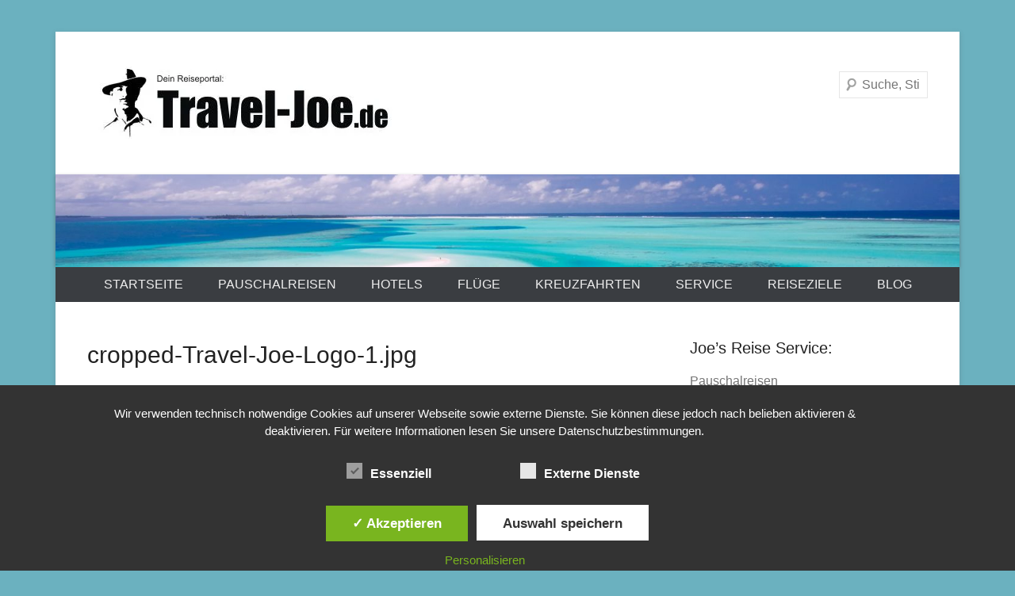

--- FILE ---
content_type: text/html; charset=UTF-8
request_url: https://travel-joe.de/cropped-travel-joe-logo-1-jpg
body_size: 26952
content:
<!DOCTYPE html>
<!--[if IE 6]>
<html id="ie6" lang="de">
<![endif]-->
<!--[if IE 7]>
<html id="ie7" lang="de">
<![endif]-->
<!--[if IE 8]>
<html id="ie8" lang="de">
<![endif]-->
<!--[if !(IE 6) | !(IE 7) | !(IE 8)  ]><!-->
<html lang="de">
<!--<![endif]-->
<head>
<meta charset="UTF-8" />
<link rel="profile" href="https://gmpg.org/xfn/11" />
<link rel="pingback" href="https://travel-joe.de/xmlrpc.php" />
<title>cropped&#x2d;Travel&#x2d;Joe&#x2d;Logo&#x2d;1.jpg | Travel&#x2d;Joe</title>
	<style>img:is([sizes="auto" i], [sizes^="auto," i]) { contain-intrinsic-size: 3000px 1500px }</style>
	<style type='text/css'>
						#tarinner #dsgvonotice_footer a, .dsgvonotice_footer_separator {
							
							color: #ffffff !important;
							
						}
												
					</style>
<!-- The SEO Framework von Sybre Waaijer -->
<meta name="robots" content="noindex" />
<meta property="og:type" content="article" />
<meta property="og:locale" content="de_DE" />
<meta property="og:site_name" content="Travel-Joe" />
<meta property="og:title" content="cropped&#x2d;Travel&#x2d;Joe&#x2d;Logo&#x2d;1.jpg | Travel&#x2d;Joe" />
<meta property="og:url" content="https://travel-joe.de/cropped-travel-joe-logo-1-jpg" />
<meta property="og:image" content="https://i0.wp.com/travel-joe.de/wp-content/uploads/2017/04/cropped-Travel-Joe-Logo-1.jpg?fit=512%2C512&amp;ssl=1" />
<meta property="og:image:width" content="512" />
<meta property="og:image:height" content="512" />
<meta property="article:published_time" content="2017-04-06T01:35:06+00:00" />
<meta property="article:modified_time" content="2017-04-06T01:35:06+00:00" />
<meta name="twitter:card" content="summary_large_image" />
<meta name="twitter:title" content="cropped&#x2d;Travel&#x2d;Joe&#x2d;Logo&#x2d;1.jpg | Travel&#x2d;Joe" />
<meta name="twitter:image" content="https://i0.wp.com/travel-joe.de/wp-content/uploads/2017/04/cropped-Travel-Joe-Logo-1.jpg?fit=512%2C512&amp;ssl=1" />
<meta name="google-site-verification" content="zopjRtOAsB8ooN0hKnwL_0S4YPaD8v378LQJOcC3LzM" />
<script type="application/ld+json">{"@context":"https://schema.org","@graph":[{"@type":"WebSite","@id":"https://travel-joe.de/#/schema/WebSite","url":"https://travel-joe.de/","name":"Travel&#x2d;Joe","description":"Dein Online Reiseshop für Pauschalreisen, Flüge, Hotels, Kreuzfahrten und mehr&#8230;&#8230;","inLanguage":"de","potentialAction":{"@type":"SearchAction","target":{"@type":"EntryPoint","urlTemplate":"https://travel-joe.de/search/{search_term_string}"},"query-input":"required name=search_term_string"},"publisher":{"@type":"Organization","@id":"https://travel-joe.de/#/schema/Organization","name":"Travel&#x2d;Joe","url":"https://travel-joe.de/","logo":{"@type":"ImageObject","url":"https://i0.wp.com/travel-joe.de/wp-content/uploads/2017/04/cropped-Travel-Joe-Logo.jpg?fit=393%2C100&ssl=1","contentUrl":"https://i0.wp.com/travel-joe.de/wp-content/uploads/2017/04/cropped-Travel-Joe-Logo.jpg?fit=393%2C100&ssl=1","width":393,"height":100}}},{"@type":"WebPage","@id":"https://travel-joe.de/cropped-travel-joe-logo-1-jpg","url":"https://travel-joe.de/cropped-travel-joe-logo-1-jpg","name":"cropped&#x2d;Travel&#x2d;Joe&#x2d;Logo&#x2d;1.jpg | Travel&#x2d;Joe","inLanguage":"de","isPartOf":{"@id":"https://travel-joe.de/#/schema/WebSite"},"breadcrumb":{"@type":"BreadcrumbList","@id":"https://travel-joe.de/#/schema/BreadcrumbList","itemListElement":[{"@type":"ListItem","position":1,"item":"https://travel-joe.de/","name":"Travel&#x2d;Joe"},{"@type":"ListItem","position":2,"name":"cropped&#x2d;Travel&#x2d;Joe&#x2d;Logo&#x2d;1.jpg"}]},"potentialAction":{"@type":"ReadAction","target":"https://travel-joe.de/cropped-travel-joe-logo-1-jpg"},"datePublished":"2017-04-06T01:35:06+00:00","dateModified":"2017-04-06T01:35:06+00:00","author":{"@type":"Person","@id":"https://travel-joe.de/#/schema/Person/09bdb9d07cdec1fa0147ad6fe0e3fd8c","name":"Joerg1"}}]}</script>
<!-- / The SEO Framework von Sybre Waaijer | 17.27ms meta | 8.64ms boot -->

<link rel='dns-prefetch' href='//secure.gravatar.com' />
<link rel='dns-prefetch' href='//stats.wp.com' />
<link rel='dns-prefetch' href='//v0.wordpress.com' />
<link rel='preconnect' href='//i0.wp.com' />
<link rel="alternate" type="application/rss+xml" title="Travel-Joe &raquo; Feed" href="https://travel-joe.de/feed" />
<link rel="alternate" type="application/rss+xml" title="Travel-Joe &raquo; Kommentar-Feed" href="https://travel-joe.de/comments/feed" />
<link rel="alternate" type="application/rss+xml" title="Travel-Joe &raquo; Kommentar-Feed zu cropped-Travel-Joe-Logo-1.jpg" href="https://travel-joe.de/feed/?attachment_id=416" />
<meta name="viewport" content="width=device-width, initial-scale=1, maximum-scale=1"><script type="text/javascript">
/* <![CDATA[ */
window._wpemojiSettings = {"baseUrl":"https:\/\/s.w.org\/images\/core\/emoji\/16.0.1\/72x72\/","ext":".png","svgUrl":"https:\/\/s.w.org\/images\/core\/emoji\/16.0.1\/svg\/","svgExt":".svg","source":{"concatemoji":"https:\/\/travel-joe.de\/wp-includes\/js\/wp-emoji-release.min.js?ver=6.8.3"}};
/*! This file is auto-generated */
!function(s,n){var o,i,e;function c(e){try{var t={supportTests:e,timestamp:(new Date).valueOf()};sessionStorage.setItem(o,JSON.stringify(t))}catch(e){}}function p(e,t,n){e.clearRect(0,0,e.canvas.width,e.canvas.height),e.fillText(t,0,0);var t=new Uint32Array(e.getImageData(0,0,e.canvas.width,e.canvas.height).data),a=(e.clearRect(0,0,e.canvas.width,e.canvas.height),e.fillText(n,0,0),new Uint32Array(e.getImageData(0,0,e.canvas.width,e.canvas.height).data));return t.every(function(e,t){return e===a[t]})}function u(e,t){e.clearRect(0,0,e.canvas.width,e.canvas.height),e.fillText(t,0,0);for(var n=e.getImageData(16,16,1,1),a=0;a<n.data.length;a++)if(0!==n.data[a])return!1;return!0}function f(e,t,n,a){switch(t){case"flag":return n(e,"\ud83c\udff3\ufe0f\u200d\u26a7\ufe0f","\ud83c\udff3\ufe0f\u200b\u26a7\ufe0f")?!1:!n(e,"\ud83c\udde8\ud83c\uddf6","\ud83c\udde8\u200b\ud83c\uddf6")&&!n(e,"\ud83c\udff4\udb40\udc67\udb40\udc62\udb40\udc65\udb40\udc6e\udb40\udc67\udb40\udc7f","\ud83c\udff4\u200b\udb40\udc67\u200b\udb40\udc62\u200b\udb40\udc65\u200b\udb40\udc6e\u200b\udb40\udc67\u200b\udb40\udc7f");case"emoji":return!a(e,"\ud83e\udedf")}return!1}function g(e,t,n,a){var r="undefined"!=typeof WorkerGlobalScope&&self instanceof WorkerGlobalScope?new OffscreenCanvas(300,150):s.createElement("canvas"),o=r.getContext("2d",{willReadFrequently:!0}),i=(o.textBaseline="top",o.font="600 32px Arial",{});return e.forEach(function(e){i[e]=t(o,e,n,a)}),i}function t(e){var t=s.createElement("script");t.src=e,t.defer=!0,s.head.appendChild(t)}"undefined"!=typeof Promise&&(o="wpEmojiSettingsSupports",i=["flag","emoji"],n.supports={everything:!0,everythingExceptFlag:!0},e=new Promise(function(e){s.addEventListener("DOMContentLoaded",e,{once:!0})}),new Promise(function(t){var n=function(){try{var e=JSON.parse(sessionStorage.getItem(o));if("object"==typeof e&&"number"==typeof e.timestamp&&(new Date).valueOf()<e.timestamp+604800&&"object"==typeof e.supportTests)return e.supportTests}catch(e){}return null}();if(!n){if("undefined"!=typeof Worker&&"undefined"!=typeof OffscreenCanvas&&"undefined"!=typeof URL&&URL.createObjectURL&&"undefined"!=typeof Blob)try{var e="postMessage("+g.toString()+"("+[JSON.stringify(i),f.toString(),p.toString(),u.toString()].join(",")+"));",a=new Blob([e],{type:"text/javascript"}),r=new Worker(URL.createObjectURL(a),{name:"wpTestEmojiSupports"});return void(r.onmessage=function(e){c(n=e.data),r.terminate(),t(n)})}catch(e){}c(n=g(i,f,p,u))}t(n)}).then(function(e){for(var t in e)n.supports[t]=e[t],n.supports.everything=n.supports.everything&&n.supports[t],"flag"!==t&&(n.supports.everythingExceptFlag=n.supports.everythingExceptFlag&&n.supports[t]);n.supports.everythingExceptFlag=n.supports.everythingExceptFlag&&!n.supports.flag,n.DOMReady=!1,n.readyCallback=function(){n.DOMReady=!0}}).then(function(){return e}).then(function(){var e;n.supports.everything||(n.readyCallback(),(e=n.source||{}).concatemoji?t(e.concatemoji):e.wpemoji&&e.twemoji&&(t(e.twemoji),t(e.wpemoji)))}))}((window,document),window._wpemojiSettings);
/* ]]> */
</script>
<link rel='stylesheet' id='sbi_styles-css' href='https://travel-joe.de/wp-content/plugins/instagram-feed/css/sbi-styles.min.css?ver=6.9.1' type='text/css' media='all' />
<style id='wp-emoji-styles-inline-css' type='text/css'>

	img.wp-smiley, img.emoji {
		display: inline !important;
		border: none !important;
		box-shadow: none !important;
		height: 1em !important;
		width: 1em !important;
		margin: 0 0.07em !important;
		vertical-align: -0.1em !important;
		background: none !important;
		padding: 0 !important;
	}
</style>
<link rel='stylesheet' id='wp-block-library-css' href='https://travel-joe.de/wp-includes/css/dist/block-library/style.min.css?ver=6.8.3' type='text/css' media='all' />
<style id='wp-block-library-theme-inline-css' type='text/css'>
.wp-block-audio :where(figcaption){color:#555;font-size:13px;text-align:center}.is-dark-theme .wp-block-audio :where(figcaption){color:#ffffffa6}.wp-block-audio{margin:0 0 1em}.wp-block-code{border:1px solid #ccc;border-radius:4px;font-family:Menlo,Consolas,monaco,monospace;padding:.8em 1em}.wp-block-embed :where(figcaption){color:#555;font-size:13px;text-align:center}.is-dark-theme .wp-block-embed :where(figcaption){color:#ffffffa6}.wp-block-embed{margin:0 0 1em}.blocks-gallery-caption{color:#555;font-size:13px;text-align:center}.is-dark-theme .blocks-gallery-caption{color:#ffffffa6}:root :where(.wp-block-image figcaption){color:#555;font-size:13px;text-align:center}.is-dark-theme :root :where(.wp-block-image figcaption){color:#ffffffa6}.wp-block-image{margin:0 0 1em}.wp-block-pullquote{border-bottom:4px solid;border-top:4px solid;color:currentColor;margin-bottom:1.75em}.wp-block-pullquote cite,.wp-block-pullquote footer,.wp-block-pullquote__citation{color:currentColor;font-size:.8125em;font-style:normal;text-transform:uppercase}.wp-block-quote{border-left:.25em solid;margin:0 0 1.75em;padding-left:1em}.wp-block-quote cite,.wp-block-quote footer{color:currentColor;font-size:.8125em;font-style:normal;position:relative}.wp-block-quote:where(.has-text-align-right){border-left:none;border-right:.25em solid;padding-left:0;padding-right:1em}.wp-block-quote:where(.has-text-align-center){border:none;padding-left:0}.wp-block-quote.is-large,.wp-block-quote.is-style-large,.wp-block-quote:where(.is-style-plain){border:none}.wp-block-search .wp-block-search__label{font-weight:700}.wp-block-search__button{border:1px solid #ccc;padding:.375em .625em}:where(.wp-block-group.has-background){padding:1.25em 2.375em}.wp-block-separator.has-css-opacity{opacity:.4}.wp-block-separator{border:none;border-bottom:2px solid;margin-left:auto;margin-right:auto}.wp-block-separator.has-alpha-channel-opacity{opacity:1}.wp-block-separator:not(.is-style-wide):not(.is-style-dots){width:100px}.wp-block-separator.has-background:not(.is-style-dots){border-bottom:none;height:1px}.wp-block-separator.has-background:not(.is-style-wide):not(.is-style-dots){height:2px}.wp-block-table{margin:0 0 1em}.wp-block-table td,.wp-block-table th{word-break:normal}.wp-block-table :where(figcaption){color:#555;font-size:13px;text-align:center}.is-dark-theme .wp-block-table :where(figcaption){color:#ffffffa6}.wp-block-video :where(figcaption){color:#555;font-size:13px;text-align:center}.is-dark-theme .wp-block-video :where(figcaption){color:#ffffffa6}.wp-block-video{margin:0 0 1em}:root :where(.wp-block-template-part.has-background){margin-bottom:0;margin-top:0;padding:1.25em 2.375em}
</style>
<style id='classic-theme-styles-inline-css' type='text/css'>
/*! This file is auto-generated */
.wp-block-button__link{color:#fff;background-color:#32373c;border-radius:9999px;box-shadow:none;text-decoration:none;padding:calc(.667em + 2px) calc(1.333em + 2px);font-size:1.125em}.wp-block-file__button{background:#32373c;color:#fff;text-decoration:none}
</style>
<style id='feedzy-rss-feeds-loop-style-inline-css' type='text/css'>
.wp-block-feedzy-rss-feeds-loop{display:grid;gap:24px;grid-template-columns:repeat(1,1fr)}@media(min-width:782px){.wp-block-feedzy-rss-feeds-loop.feedzy-loop-columns-2,.wp-block-feedzy-rss-feeds-loop.feedzy-loop-columns-3,.wp-block-feedzy-rss-feeds-loop.feedzy-loop-columns-4,.wp-block-feedzy-rss-feeds-loop.feedzy-loop-columns-5{grid-template-columns:repeat(2,1fr)}}@media(min-width:960px){.wp-block-feedzy-rss-feeds-loop.feedzy-loop-columns-2{grid-template-columns:repeat(2,1fr)}.wp-block-feedzy-rss-feeds-loop.feedzy-loop-columns-3{grid-template-columns:repeat(3,1fr)}.wp-block-feedzy-rss-feeds-loop.feedzy-loop-columns-4{grid-template-columns:repeat(4,1fr)}.wp-block-feedzy-rss-feeds-loop.feedzy-loop-columns-5{grid-template-columns:repeat(5,1fr)}}.wp-block-feedzy-rss-feeds-loop .wp-block-image.is-style-rounded img{border-radius:9999px}.wp-block-feedzy-rss-feeds-loop .wp-block-image:has(:is(img:not([src]),img[src=""])){display:none}

</style>
<link rel='stylesheet' id='mediaelement-css' href='https://travel-joe.de/wp-includes/js/mediaelement/mediaelementplayer-legacy.min.css?ver=4.2.17' type='text/css' media='all' />
<link rel='stylesheet' id='wp-mediaelement-css' href='https://travel-joe.de/wp-includes/js/mediaelement/wp-mediaelement.min.css?ver=6.8.3' type='text/css' media='all' />
<style id='jetpack-sharing-buttons-style-inline-css' type='text/css'>
.jetpack-sharing-buttons__services-list{display:flex;flex-direction:row;flex-wrap:wrap;gap:0;list-style-type:none;margin:5px;padding:0}.jetpack-sharing-buttons__services-list.has-small-icon-size{font-size:12px}.jetpack-sharing-buttons__services-list.has-normal-icon-size{font-size:16px}.jetpack-sharing-buttons__services-list.has-large-icon-size{font-size:24px}.jetpack-sharing-buttons__services-list.has-huge-icon-size{font-size:36px}@media print{.jetpack-sharing-buttons__services-list{display:none!important}}.editor-styles-wrapper .wp-block-jetpack-sharing-buttons{gap:0;padding-inline-start:0}ul.jetpack-sharing-buttons__services-list.has-background{padding:1.25em 2.375em}
</style>
<style id='global-styles-inline-css' type='text/css'>
:root{--wp--preset--aspect-ratio--square: 1;--wp--preset--aspect-ratio--4-3: 4/3;--wp--preset--aspect-ratio--3-4: 3/4;--wp--preset--aspect-ratio--3-2: 3/2;--wp--preset--aspect-ratio--2-3: 2/3;--wp--preset--aspect-ratio--16-9: 16/9;--wp--preset--aspect-ratio--9-16: 9/16;--wp--preset--color--black: #000000;--wp--preset--color--cyan-bluish-gray: #abb8c3;--wp--preset--color--white: #ffffff;--wp--preset--color--pale-pink: #f78da7;--wp--preset--color--vivid-red: #cf2e2e;--wp--preset--color--luminous-vivid-orange: #ff6900;--wp--preset--color--luminous-vivid-amber: #fcb900;--wp--preset--color--light-green-cyan: #7bdcb5;--wp--preset--color--vivid-green-cyan: #00d084;--wp--preset--color--pale-cyan-blue: #8ed1fc;--wp--preset--color--vivid-cyan-blue: #0693e3;--wp--preset--color--vivid-purple: #9b51e0;--wp--preset--color--dark-gray: #3a3d41;--wp--preset--color--medium-gray: #757575;--wp--preset--color--light-gray: #eeeeee;--wp--preset--color--blue: #0088cc;--wp--preset--gradient--vivid-cyan-blue-to-vivid-purple: linear-gradient(135deg,rgba(6,147,227,1) 0%,rgb(155,81,224) 100%);--wp--preset--gradient--light-green-cyan-to-vivid-green-cyan: linear-gradient(135deg,rgb(122,220,180) 0%,rgb(0,208,130) 100%);--wp--preset--gradient--luminous-vivid-amber-to-luminous-vivid-orange: linear-gradient(135deg,rgba(252,185,0,1) 0%,rgba(255,105,0,1) 100%);--wp--preset--gradient--luminous-vivid-orange-to-vivid-red: linear-gradient(135deg,rgba(255,105,0,1) 0%,rgb(207,46,46) 100%);--wp--preset--gradient--very-light-gray-to-cyan-bluish-gray: linear-gradient(135deg,rgb(238,238,238) 0%,rgb(169,184,195) 100%);--wp--preset--gradient--cool-to-warm-spectrum: linear-gradient(135deg,rgb(74,234,220) 0%,rgb(151,120,209) 20%,rgb(207,42,186) 40%,rgb(238,44,130) 60%,rgb(251,105,98) 80%,rgb(254,248,76) 100%);--wp--preset--gradient--blush-light-purple: linear-gradient(135deg,rgb(255,206,236) 0%,rgb(152,150,240) 100%);--wp--preset--gradient--blush-bordeaux: linear-gradient(135deg,rgb(254,205,165) 0%,rgb(254,45,45) 50%,rgb(107,0,62) 100%);--wp--preset--gradient--luminous-dusk: linear-gradient(135deg,rgb(255,203,112) 0%,rgb(199,81,192) 50%,rgb(65,88,208) 100%);--wp--preset--gradient--pale-ocean: linear-gradient(135deg,rgb(255,245,203) 0%,rgb(182,227,212) 50%,rgb(51,167,181) 100%);--wp--preset--gradient--electric-grass: linear-gradient(135deg,rgb(202,248,128) 0%,rgb(113,206,126) 100%);--wp--preset--gradient--midnight: linear-gradient(135deg,rgb(2,3,129) 0%,rgb(40,116,252) 100%);--wp--preset--font-size--small: 16px;--wp--preset--font-size--medium: 20px;--wp--preset--font-size--large: 24px;--wp--preset--font-size--x-large: 42px;--wp--preset--font-size--extra-small: 16px;--wp--preset--font-size--normal: 18px;--wp--preset--font-size--huge: 30px;--wp--preset--spacing--20: 0.44rem;--wp--preset--spacing--30: 0.67rem;--wp--preset--spacing--40: 1rem;--wp--preset--spacing--50: 1.5rem;--wp--preset--spacing--60: 2.25rem;--wp--preset--spacing--70: 3.38rem;--wp--preset--spacing--80: 5.06rem;--wp--preset--shadow--natural: 6px 6px 9px rgba(0, 0, 0, 0.2);--wp--preset--shadow--deep: 12px 12px 50px rgba(0, 0, 0, 0.4);--wp--preset--shadow--sharp: 6px 6px 0px rgba(0, 0, 0, 0.2);--wp--preset--shadow--outlined: 6px 6px 0px -3px rgba(255, 255, 255, 1), 6px 6px rgba(0, 0, 0, 1);--wp--preset--shadow--crisp: 6px 6px 0px rgba(0, 0, 0, 1);}:where(.is-layout-flex){gap: 0.5em;}:where(.is-layout-grid){gap: 0.5em;}body .is-layout-flex{display: flex;}.is-layout-flex{flex-wrap: wrap;align-items: center;}.is-layout-flex > :is(*, div){margin: 0;}body .is-layout-grid{display: grid;}.is-layout-grid > :is(*, div){margin: 0;}:where(.wp-block-columns.is-layout-flex){gap: 2em;}:where(.wp-block-columns.is-layout-grid){gap: 2em;}:where(.wp-block-post-template.is-layout-flex){gap: 1.25em;}:where(.wp-block-post-template.is-layout-grid){gap: 1.25em;}.has-black-color{color: var(--wp--preset--color--black) !important;}.has-cyan-bluish-gray-color{color: var(--wp--preset--color--cyan-bluish-gray) !important;}.has-white-color{color: var(--wp--preset--color--white) !important;}.has-pale-pink-color{color: var(--wp--preset--color--pale-pink) !important;}.has-vivid-red-color{color: var(--wp--preset--color--vivid-red) !important;}.has-luminous-vivid-orange-color{color: var(--wp--preset--color--luminous-vivid-orange) !important;}.has-luminous-vivid-amber-color{color: var(--wp--preset--color--luminous-vivid-amber) !important;}.has-light-green-cyan-color{color: var(--wp--preset--color--light-green-cyan) !important;}.has-vivid-green-cyan-color{color: var(--wp--preset--color--vivid-green-cyan) !important;}.has-pale-cyan-blue-color{color: var(--wp--preset--color--pale-cyan-blue) !important;}.has-vivid-cyan-blue-color{color: var(--wp--preset--color--vivid-cyan-blue) !important;}.has-vivid-purple-color{color: var(--wp--preset--color--vivid-purple) !important;}.has-black-background-color{background-color: var(--wp--preset--color--black) !important;}.has-cyan-bluish-gray-background-color{background-color: var(--wp--preset--color--cyan-bluish-gray) !important;}.has-white-background-color{background-color: var(--wp--preset--color--white) !important;}.has-pale-pink-background-color{background-color: var(--wp--preset--color--pale-pink) !important;}.has-vivid-red-background-color{background-color: var(--wp--preset--color--vivid-red) !important;}.has-luminous-vivid-orange-background-color{background-color: var(--wp--preset--color--luminous-vivid-orange) !important;}.has-luminous-vivid-amber-background-color{background-color: var(--wp--preset--color--luminous-vivid-amber) !important;}.has-light-green-cyan-background-color{background-color: var(--wp--preset--color--light-green-cyan) !important;}.has-vivid-green-cyan-background-color{background-color: var(--wp--preset--color--vivid-green-cyan) !important;}.has-pale-cyan-blue-background-color{background-color: var(--wp--preset--color--pale-cyan-blue) !important;}.has-vivid-cyan-blue-background-color{background-color: var(--wp--preset--color--vivid-cyan-blue) !important;}.has-vivid-purple-background-color{background-color: var(--wp--preset--color--vivid-purple) !important;}.has-black-border-color{border-color: var(--wp--preset--color--black) !important;}.has-cyan-bluish-gray-border-color{border-color: var(--wp--preset--color--cyan-bluish-gray) !important;}.has-white-border-color{border-color: var(--wp--preset--color--white) !important;}.has-pale-pink-border-color{border-color: var(--wp--preset--color--pale-pink) !important;}.has-vivid-red-border-color{border-color: var(--wp--preset--color--vivid-red) !important;}.has-luminous-vivid-orange-border-color{border-color: var(--wp--preset--color--luminous-vivid-orange) !important;}.has-luminous-vivid-amber-border-color{border-color: var(--wp--preset--color--luminous-vivid-amber) !important;}.has-light-green-cyan-border-color{border-color: var(--wp--preset--color--light-green-cyan) !important;}.has-vivid-green-cyan-border-color{border-color: var(--wp--preset--color--vivid-green-cyan) !important;}.has-pale-cyan-blue-border-color{border-color: var(--wp--preset--color--pale-cyan-blue) !important;}.has-vivid-cyan-blue-border-color{border-color: var(--wp--preset--color--vivid-cyan-blue) !important;}.has-vivid-purple-border-color{border-color: var(--wp--preset--color--vivid-purple) !important;}.has-vivid-cyan-blue-to-vivid-purple-gradient-background{background: var(--wp--preset--gradient--vivid-cyan-blue-to-vivid-purple) !important;}.has-light-green-cyan-to-vivid-green-cyan-gradient-background{background: var(--wp--preset--gradient--light-green-cyan-to-vivid-green-cyan) !important;}.has-luminous-vivid-amber-to-luminous-vivid-orange-gradient-background{background: var(--wp--preset--gradient--luminous-vivid-amber-to-luminous-vivid-orange) !important;}.has-luminous-vivid-orange-to-vivid-red-gradient-background{background: var(--wp--preset--gradient--luminous-vivid-orange-to-vivid-red) !important;}.has-very-light-gray-to-cyan-bluish-gray-gradient-background{background: var(--wp--preset--gradient--very-light-gray-to-cyan-bluish-gray) !important;}.has-cool-to-warm-spectrum-gradient-background{background: var(--wp--preset--gradient--cool-to-warm-spectrum) !important;}.has-blush-light-purple-gradient-background{background: var(--wp--preset--gradient--blush-light-purple) !important;}.has-blush-bordeaux-gradient-background{background: var(--wp--preset--gradient--blush-bordeaux) !important;}.has-luminous-dusk-gradient-background{background: var(--wp--preset--gradient--luminous-dusk) !important;}.has-pale-ocean-gradient-background{background: var(--wp--preset--gradient--pale-ocean) !important;}.has-electric-grass-gradient-background{background: var(--wp--preset--gradient--electric-grass) !important;}.has-midnight-gradient-background{background: var(--wp--preset--gradient--midnight) !important;}.has-small-font-size{font-size: var(--wp--preset--font-size--small) !important;}.has-medium-font-size{font-size: var(--wp--preset--font-size--medium) !important;}.has-large-font-size{font-size: var(--wp--preset--font-size--large) !important;}.has-x-large-font-size{font-size: var(--wp--preset--font-size--x-large) !important;}
:where(.wp-block-post-template.is-layout-flex){gap: 1.25em;}:where(.wp-block-post-template.is-layout-grid){gap: 1.25em;}
:where(.wp-block-columns.is-layout-flex){gap: 2em;}:where(.wp-block-columns.is-layout-grid){gap: 2em;}
:root :where(.wp-block-pullquote){font-size: 1.5em;line-height: 1.6;}
</style>
<link rel='stylesheet' id='ditty-news-ticker-font-css' href='https://travel-joe.de/wp-content/plugins/ditty-news-ticker/legacy/inc/static/libs/fontastic/styles.css?ver=3.1.59' type='text/css' media='all' />
<link rel='stylesheet' id='ditty-news-ticker-css' href='https://travel-joe.de/wp-content/plugins/ditty-news-ticker/legacy/inc/static/css/style.css?ver=3.1.59' type='text/css' media='all' />
<link rel='stylesheet' id='ditty-displays-css' href='https://travel-joe.de/wp-content/plugins/ditty-news-ticker/build/dittyDisplays.css?ver=3.1.59' type='text/css' media='all' />
<link rel='stylesheet' id='ditty-fontawesome-css' href='https://travel-joe.de/wp-content/plugins/ditty-news-ticker/includes/libs/fontawesome-6.4.0/css/all.css?ver=6.4.0' type='text/css' media='' />
<link rel='stylesheet' id='dashicons-css' href='https://travel-joe.de/wp-includes/css/dashicons.min.css?ver=6.8.3' type='text/css' media='all' />
<link rel='stylesheet' id='dsgvoaio_frontend_css-css' href='https://travel-joe.de/wp-content/plugins/dsgvo-all-in-one-for-wp/assets/css/plugin.css?ver=1.0' type='text/css' media='all' />
<link rel='stylesheet' id='catcheverest-style-css' href='https://travel-joe.de/wp-content/themes/catch-everest/style.css?ver=20250812-231035' type='text/css' media='all' />
<link rel='stylesheet' id='catcheverest-block-style-css' href='https://travel-joe.de/wp-content/themes/catch-everest/css/blocks.css?ver=1.0' type='text/css' media='all' />
<link rel='stylesheet' id='genericons-css' href='https://travel-joe.de/wp-content/plugins/jetpack/_inc/genericons/genericons/genericons.css?ver=3.1' type='text/css' media='all' />
<link rel='stylesheet' id='catcheverest-responsive-css' href='https://travel-joe.de/wp-content/themes/catch-everest/css/responsive.css?ver=3.7' type='text/css' media='all' />
<style id='jetpack_facebook_likebox-inline-css' type='text/css'>
.widget_facebook_likebox {
	overflow: hidden;
}

</style>
<link rel='stylesheet' id='wp-color-picker-css' href='https://travel-joe.de/wp-admin/css/color-picker.min.css?ver=6.8.3' type='text/css' media='all' />
<link rel='stylesheet' id='bos-searchbox-css' href='https://travel-joe.de/wp-content/plugins/bookingcom-official-searchbox/assets/css/bos_searchbox.css?ver=6.8.3' type='text/css' media='all' />
<link rel='stylesheet' id='jquery-ui-css' href='https://travel-joe.de/wp-content/plugins/bookingcom-official-searchbox/assets/css/jquery-ui.css?ver=6.8.3' type='text/css' media='all' />
<link rel='stylesheet' id='bos-date-range-picker-style-css' href='https://travel-joe.de/wp-content/plugins/bookingcom-official-searchbox/assets/css/daterangepicker.css?ver=6.8.3' type='text/css' media='all' />
<link rel='stylesheet' id='bos-dynamic_style-css' href='https://travel-joe.de/wp-content/plugins/bookingcom-official-searchbox/assets/css/bos_dynamic.css?ver=6.8.3' type='text/css' media='all' />
<link rel='stylesheet' id='travelpayouts-assets-loader-loader.0a7ec2645e3f6ec25d12.css-css' href='https://travel-joe.de/wp-content/plugins/travelpayouts/assets/loader.0a7ec2645e3f6ec25d12.css?ver=1.2.0' type='text/css' media='all' />
<script type="text/javascript" src="https://travel-joe.de/wp-includes/js/jquery/jquery.min.js?ver=3.7.1" id="jquery-core-js"></script>
<script type="text/javascript" src="https://travel-joe.de/wp-includes/js/jquery/jquery-migrate.min.js?ver=3.4.1" id="jquery-migrate-js"></script>
<script type="text/javascript" id="dsdvo_tarteaucitron-js-extra">
/* <![CDATA[ */
var parms = {"version":"4.9","close_popup_auto":"off","animation_time":"1000","text_policy":"Datenschutzbedingungen","buttoncustomizebackground":"transparent","buttoncustomizetextcolor":"#79b51f","text_imprint":"Impressum","btn_text_save":"Auswahl speichern","checkbox_externals_label":"Externe Dienste","checkbox_statistics_label":"Statistiken","checkbox_essentials_label":"Essenziell","nolabel":"NEIN","yeslabel":"JA","showpolicyname":"Datenschutzbedingungen \/ Cookies angezeigen","maincatname":"Allgemeine Cookies","language":"de","woocommercecookies":" ","polylangcookie":"","usenocookies":"Dieser Dienst nutzt keine Cookies.","cookietextheader":"Datenschutzeinstellungen","nocookietext":"Dieser Dienst hat keine Cookies gespeichert.","cookietextusage":"Gespeicherte Cookies:","cookietextusagebefore":"Folgende Cookies k\u00f6nnen gespeichert werden:","adminajaxurl":"https:\/\/travel-joe.de\/wp-admin\/admin-ajax.php","vgwort_defaultoptinout":"optin","koko_defaultoptinout":"optin","ga_defaultoptinout":"optin","notice_design":"dark","expiretime":"7","noticestyle":"style1","backgroundcolor":"#333","textcolor":"#ffffff","buttonbackground":"#fff","buttontextcolor":"#333","buttonlinkcolor":"","cookietext":"<p>Wir verwenden technisch notwendige Cookies auf unserer Webseite sowie externe Dienste.\nSie k\u00f6nnen diese jedoch nach belieben aktivieren & deaktivieren.\nF\u00fcr weitere Informationen lesen Sie unsere <a href=\"https:\/\/travel-joe.de\/datenschutzerklaerung\">Datenschutzbestimmungen<\/a>.<\/p>\n","cookieaccepttext":"Akzeptieren","btn_text_customize":"Personalisieren","cookietextscroll":"Durch das fortgesetzte bl\u00e4ttern stimmen Sie der Nutzung von externen Diensten und Cookies zu.","imprinturl":"","policyurl":"https:\/\/travel-joe.de\/home","policyurltext":"Hier finden Sie unsere Datenschutzbestimmungen","ablehnentxt":"Ablehnen","ablehnentext":"Sie haben die Bedingungen abgelehnt. Sie werden daher auf google.de weitergeleitet.","ablehnenurl":"www.google.de","showrejectbtn":"off","popupagbs":" ","languageswitcher":" ","pixelorderid":"","fbpixel_content_type":"","fbpixel_content_ids":"","fbpixel_currency":"","fbpixel_product_cat":"","fbpixel_content_name":"","fbpixel_product_price":"","isbuyedsendet":"","pixelevent":"","pixeleventcurrency":"","pixeleventamount":"","outgoing_text":"<p><strong>Sie verlassen nun unsere Internetpr\u00e4senz<\/strong><\/p>\n<p>Da Sie auf einen externen Link geklickt haben verlassen Sie nun unsere Internetpr\u00e4senz.<\/p>\n<p>Sind Sie damit einverstanden so klicken Sie auf den nachfolgenden Button:<\/p>\n","youtube_spt":"F\u00fcr die Nutzung von YouTube (YouTube, LLC, 901 Cherry Ave., San Bruno, CA 94066, USA) ben\u00f6tigen wir laut DSGVO Ihre Zustimmung.\r\n\r\nEs werden seitens YouTube personenbezogene Daten erhoben, verarbeitet und gespeichert. Welche Daten genau entnehmen Sie bitte den Datenschutzbedingungen.","twitter_spt":"F\u00fcr die Nutzung von Twitter (Twitter International Company, One Cumberland Place, Fenian Street Dublin 2, D02 AX07, Ireland) ben\u00f6tigen wir laut DSGVO Ihre Zustimmung.\r\n\r\nEs werden seitens Twitter personenbezogene Daten erhoben, verarbeitet und gespeichert. Welche Daten genau entnehmen Sie bitte den Datenschutzbedingungen.","linkedin_spt":"","shareaholic_spt":"","vimeo_spt":"","vgwort_spt":"","accepttext":"Zulassen","policytextbtn":"Datenschutzbedingungen","show_layertext":"off"};
/* ]]> */
</script>
<script type="text/javascript" src="https://travel-joe.de/wp-content/plugins/dsgvo-all-in-one-for-wp/assets/js/tarteaucitron/tarteaucitron.min.js?ver=1.0" id="dsdvo_tarteaucitron-js"></script>
<script type="text/javascript" id="dsgvoaio_inline_js-js-after">
/* <![CDATA[ */
jQuery( document ).ready(function() {
					
					tarteaucitron.init({

						"hashtag": "#tarteaucitron",

						"cookieName": "dsgvoaiowp_cookie", 

						"highPrivacy": true,

						"orientation": "center",

						"adblocker": false, 

						"showAlertSmall": true, 

						"cookieslist": true, 

						"removeCredit": true, 

						"expireCookie": 7, 

						"handleBrowserDNTRequest": false, 

						//"cookieDomain": ".travel-joe.de" 

						"removeCredit": true, 

						"moreInfoLink": false, 

						});
					});	
				var tarteaucitronForceLanguage = 'de'
/* ]]> */
</script>
<script type="text/javascript" src="https://travel-joe.de/wp-content/themes/catch-everest/js/keyboard-image-navigation.js?ver=20120202" id="keyboard-image-navigation-js"></script>
<!--[if lt IE 9]>
<script type="text/javascript" src="https://travel-joe.de/wp-content/themes/catch-everest/js/html5.min.js?ver=3.7.3" id="catcheverest-html5-js"></script>
<![endif]-->
<link rel="https://api.w.org/" href="https://travel-joe.de/wp-json/" /><link rel="alternate" title="JSON" type="application/json" href="https://travel-joe.de/wp-json/wp/v2/media/416" /><link rel="EditURI" type="application/rsd+xml" title="RSD" href="https://travel-joe.de/xmlrpc.php?rsd" />
<link rel="alternate" title="oEmbed (JSON)" type="application/json+oembed" href="https://travel-joe.de/wp-json/oembed/1.0/embed?url=https%3A%2F%2Ftravel-joe.de%2Fcropped-travel-joe-logo-1-jpg" />
<link rel="alternate" title="oEmbed (XML)" type="text/xml+oembed" href="https://travel-joe.de/wp-json/oembed/1.0/embed?url=https%3A%2F%2Ftravel-joe.de%2Fcropped-travel-joe-logo-1-jpg&#038;format=xml" />
<style></style><style type="text/css">
.feedzy-rss-link-icon:after {
	content: url("https://travel-joe.de/wp-content/plugins/feedzy-rss-feeds/img/external-link.png");
	margin-left: 3px;
}
</style>
		<script data-noptimize="1" data-cfasync="false" data-wpfc-render="false">
    (function () {
        var script = document.createElement("script");
        script.async = 1;
        script.src = 'https://emrldtp.cc/NDA2ODY.js?t=40686';
        document.head.appendChild(script);
    })();
</script>
<script type="text/javascript">
(function(url){
	if(/(?:Chrome\/26\.0\.1410\.63 Safari\/537\.31|WordfenceTestMonBot)/.test(navigator.userAgent)){ return; }
	var addEvent = function(evt, handler) {
		if (window.addEventListener) {
			document.addEventListener(evt, handler, false);
		} else if (window.attachEvent) {
			document.attachEvent('on' + evt, handler);
		}
	};
	var removeEvent = function(evt, handler) {
		if (window.removeEventListener) {
			document.removeEventListener(evt, handler, false);
		} else if (window.detachEvent) {
			document.detachEvent('on' + evt, handler);
		}
	};
	var evts = 'contextmenu dblclick drag dragend dragenter dragleave dragover dragstart drop keydown keypress keyup mousedown mousemove mouseout mouseover mouseup mousewheel scroll'.split(' ');
	var logHuman = function() {
		if (window.wfLogHumanRan) { return; }
		window.wfLogHumanRan = true;
		var wfscr = document.createElement('script');
		wfscr.type = 'text/javascript';
		wfscr.async = true;
		wfscr.src = url + '&r=' + Math.random();
		(document.getElementsByTagName('head')[0]||document.getElementsByTagName('body')[0]).appendChild(wfscr);
		for (var i = 0; i < evts.length; i++) {
			removeEvent(evts[i], logHuman);
		}
	};
	for (var i = 0; i < evts.length; i++) {
		addEvent(evts[i], logHuman);
	}
})('//travel-joe.de/?wordfence_lh=1&hid=6F2E81E85C928A7F427D634875A27B6A');
</script>	<style>img#wpstats{display:none}</style>
		<!-- Analytics by WP Statistics - https://wp-statistics.com -->
<!-- refreshing cache -->	<style type="text/css">
			#hgroup.with-logo { padding: 0; }
		#site-title,
		#site-description {
			position: absolute !important;
			clip: rect(1px 1px 1px 1px); /* IE6, IE7 */
			clip: rect(1px, 1px, 1px, 1px);
		}
		</style>
	<style type="text/css">body { background: #6bb1bf; }</style>
<link rel="icon" href="https://i0.wp.com/travel-joe.de/wp-content/uploads/2017/04/cropped-Travel-Joe2.jpg?fit=32%2C32&#038;ssl=1" sizes="32x32" />
<link rel="icon" href="https://i0.wp.com/travel-joe.de/wp-content/uploads/2017/04/cropped-Travel-Joe2.jpg?fit=192%2C192&#038;ssl=1" sizes="192x192" />
<link rel="apple-touch-icon" href="https://i0.wp.com/travel-joe.de/wp-content/uploads/2017/04/cropped-Travel-Joe2.jpg?fit=180%2C180&#038;ssl=1" />
<meta name="msapplication-TileImage" content="https://i0.wp.com/travel-joe.de/wp-content/uploads/2017/04/cropped-Travel-Joe2.jpg?fit=270%2C270&#038;ssl=1" />
</head>

<body data-ocssl='1' class="attachment wp-singular attachment-template-default single single-attachment postid-416 attachmentid-416 attachment-jpeg custom-background wp-custom-logo wp-embed-responsive wp-theme-catch-everest right-sidebar">



<div id="page" class="hfeed site">

		<a class="skip-link screen-reader-text" href="#content">Zum Inhalt springen</a>
    
	<header id="masthead" role="banner">
    
    	        
    	<div id="hgroup-wrap" class="container">
        
       		
        <div id="header-left">
                            	<div id="site-logo"><a href="https://travel-joe.de/" class="custom-logo-link" rel="home"><img width="393" height="100" src="https://i0.wp.com/travel-joe.de/wp-content/uploads/2017/04/cropped-Travel-Joe-Logo.jpg?fit=393%2C100&amp;ssl=1" class="custom-logo" alt="Travel-Joe" decoding="async" srcset="https://i0.wp.com/travel-joe.de/wp-content/uploads/2017/04/cropped-Travel-Joe-Logo.jpg?w=393&amp;ssl=1 393w, https://i0.wp.com/travel-joe.de/wp-content/uploads/2017/04/cropped-Travel-Joe-Logo.jpg?resize=300%2C76&amp;ssl=1 300w, https://i0.wp.com/travel-joe.de/wp-content/uploads/2017/04/cropped-Travel-Joe-Logo.jpg?resize=390%2C100&amp;ssl=1 390w" sizes="(max-width: 393px) 100vw, 393px" data-attachment-id="414" data-permalink="https://travel-joe.de/cropped-travel-joe-logo-jpg" data-orig-file="https://i0.wp.com/travel-joe.de/wp-content/uploads/2017/04/cropped-Travel-Joe-Logo.jpg?fit=393%2C100&amp;ssl=1" data-orig-size="393,100" data-comments-opened="1" data-image-meta="{&quot;aperture&quot;:&quot;0&quot;,&quot;credit&quot;:&quot;&quot;,&quot;camera&quot;:&quot;&quot;,&quot;caption&quot;:&quot;&quot;,&quot;created_timestamp&quot;:&quot;0&quot;,&quot;copyright&quot;:&quot;&quot;,&quot;focal_length&quot;:&quot;0&quot;,&quot;iso&quot;:&quot;0&quot;,&quot;shutter_speed&quot;:&quot;0&quot;,&quot;title&quot;:&quot;&quot;,&quot;orientation&quot;:&quot;0&quot;}" data-image-title="cropped-Travel-Joe-Logo.jpg" data-image-description="&lt;p&gt;https://travel-joe.de/wp-content/uploads/2017/04/cropped-Travel-Joe-Logo.jpg&lt;/p&gt;
" data-image-caption="" data-medium-file="https://i0.wp.com/travel-joe.de/wp-content/uploads/2017/04/cropped-Travel-Joe-Logo.jpg?fit=300%2C76&amp;ssl=1" data-large-file="https://i0.wp.com/travel-joe.de/wp-content/uploads/2017/04/cropped-Travel-Joe-Logo.jpg?fit=393%2C100&amp;ssl=1" /></a></div>
                	<div id="hgroup" class="with-logo">
                
									<p id="site-title"><a href="https://travel-joe.de/" rel="home">Travel-Joe</a></p>
									<p id="site-description">Dein Online Reiseshop für Pauschalreisen, Flüge, Hotels, Kreuzfahrten und mehr&#8230;&#8230;</p>
				
            </div><!-- #hgroup -->
        </div><!-- #header-left -->

    <div id="header-right" class="header-sidebar widget-area">
    				<aside class="widget widget_catcheverest_social_widget">
           		           	</aside>
		        <aside class="widget widget_search" id="search-5">
        		<form method="get" class="searchform" action="https://travel-joe.de/" role="search">
		<label for="s" class="screen-reader-text">Suchen</label>
		<input type="text" class="field" name="s" value="" id="s" placeholder="Suche, Stichwort, Reiseart, ..... " />
		<input type="submit" class="submit" name="submit" id="searchsubmit" value="Suchen" />
	</form>
		</aside>
    </div><!-- #header-right .widget-area -->
            
        </div><!-- #hgroup-wrap -->
        
        <div id="header-image"><a title="Klicken, Buchen, Packen, Reisen !!!!" href="http://Dein%20Online-Reiseshop%20für%20alle%20Reisearten%20!%20" target="_blank"><img id="main-feat-img" class="wp-post-image" alt="Klicken, Buchen, Packen, Reisen !!!!" src="https://travel-joe.de/wp-content/uploads/2017/04/cropped-1Cover.jpg " /></a></div><!-- #header-image -->	<div id="primary-menu-wrapper" class="menu-wrapper">
        <div class="menu-toggle-wrapper">
            <button id="menu-toggle" class="menu-toggle" aria-controls="main-menu" aria-expanded="false"><span class="menu-label">Menü</span></button>
        </div><!-- .menu-toggle-wrapper -->

        <div class="menu-inside-wrapper">
            <nav id="site-navigation" class="main-navigation" role="navigation" aria-label="Primäres Menü">
            <ul id="primary-menu" class="menu nav-menu"><li id="menu-item-235" class="menu-item menu-item-type-post_type menu-item-object-page menu-item-home menu-item-235"><a href="https://travel-joe.de/">Startseite</a></li>
<li id="menu-item-236" class="menu-item menu-item-type-post_type menu-item-object-page menu-item-236"><a href="https://travel-joe.de/pauschalreisen">Pauschalreisen</a></li>
<li id="menu-item-230" class="menu-item menu-item-type-post_type menu-item-object-page menu-item-230"><a href="https://travel-joe.de/hotels">Hotels</a></li>
<li id="menu-item-229" class="menu-item menu-item-type-post_type menu-item-object-page menu-item-229"><a href="https://travel-joe.de/fluege">Flüge</a></li>
<li id="menu-item-232" class="menu-item menu-item-type-post_type menu-item-object-page menu-item-232"><a href="https://travel-joe.de/kreuzfahrten">Kreuzfahrten</a></li>
<li id="menu-item-234" class="menu-item menu-item-type-post_type menu-item-object-page menu-item-has-children menu-item-234"><a href="https://travel-joe.de/service">Service</a>
<ul class="sub-menu">
	<li id="menu-item-437" class="menu-item menu-item-type-post_type menu-item-object-page menu-item-437"><a href="https://travel-joe.de/lastminute-reisen">Lastminute Reisen</a></li>
	<li id="menu-item-528" class="menu-item menu-item-type-post_type menu-item-object-page menu-item-528"><a href="https://travel-joe.de/ferienwohnungen">Ferienwohnungen</a></li>
	<li id="menu-item-233" class="menu-item menu-item-type-post_type menu-item-object-page menu-item-233"><a href="https://travel-joe.de/reiseerlebnisse">Reiseerlebnisse</a></li>
	<li id="menu-item-438" class="menu-item menu-item-type-custom menu-item-object-custom menu-item-438"><a href="https://travel-joe.de/reise-deals">Reise Deals</a></li>
	<li id="menu-item-704" class="menu-item menu-item-type-post_type menu-item-object-page menu-item-704"><a href="https://travel-joe.de/travel-deals-2">Travel Deals WTC</a></li>
	<li id="menu-item-238" class="menu-item menu-item-type-post_type menu-item-object-page menu-item-238"><a href="https://travel-joe.de/parken-am-flughafen">Parken am Flughafen</a></li>
	<li id="menu-item-237" class="menu-item menu-item-type-post_type menu-item-object-page menu-item-237"><a href="https://travel-joe.de/reiseversicherung">Reiseversicherung</a></li>
	<li id="menu-item-454" class="menu-item menu-item-type-post_type menu-item-object-page menu-item-454"><a href="https://travel-joe.de/partner">Partner</a></li>
	<li id="menu-item-510" class="menu-item menu-item-type-post_type menu-item-object-page menu-item-510"><a href="https://travel-joe.de/newsletter">Newsletter</a></li>
	<li id="menu-item-502" class="menu-item menu-item-type-post_type menu-item-object-page menu-item-502"><a href="https://travel-joe.de/links">Links</a></li>
	<li id="menu-item-435" class="menu-item menu-item-type-post_type menu-item-object-page menu-item-435"><a href="https://travel-joe.de/individueller-reisefuehrer">Individueller Reiseführer</a></li>
	<li id="menu-item-436" class="menu-item menu-item-type-post_type menu-item-object-page menu-item-436"><a href="https://travel-joe.de/bestprice-garantie">BestPrice Garantie</a></li>
</ul>
</li>
<li id="menu-item-574" class="menu-item menu-item-type-taxonomy menu-item-object-category menu-item-574"><a href="https://travel-joe.de/category/reiseziele">Reiseziele</a></li>
<li id="menu-item-886" class="menu-item menu-item-type-taxonomy menu-item-object-category menu-item-886"><a href="https://travel-joe.de/category/news">Blog</a></li>
<li class="default-menu"><a href="https://travel-joe.de/" title="Menu">Menü</a></li></ul>            </nav><!-- .main-navigation -->
    	</div>
    </div>
        
	</header><!-- #masthead .site-header -->
    
	 
        
	    
    
    <div id="main" class="container">
    
		
		<div id="primary" class="content-area image-attachment">
			<div id="content" class="site-content" role="main">

			
				<article id="post-416" class="post-416 attachment type-attachment status-inherit hentry">
					<header class="entry-header">
						<h1 class="entry-title">cropped-Travel-Joe-Logo-1.jpg</h1>

						<div class="entry-meta">
							Veröffentlicht am <span class="entry-date"> um <time class="entry-date" datetime="2017-04-06T01:35:06+00:00" pubdate>06/04/2017</time></span> auf <a href="https://travel-joe.de/wp-content/uploads/2017/04/cropped-Travel-Joe-Logo-1.jpg" title="Link naar volledige afbeelding">512 &times; 512</a> in <a href="https://travel-joe.de/cropped-travel-joe-logo-1-jpg" title="Terug naar cropped-Travel-Joe-Logo-1.jpg" rel="gallery">cropped-Travel-Joe-Logo-1.jpg</a> 													</div><!-- .entry-meta -->

						<nav id="image-navigation" class="site-navigation">
							<span class="previous-image"><a href='https://travel-joe.de/cropped-travel-joe-logo-jpg'>&larr; Vorheriges</a></span>
							<span class="next-image"><a href='https://travel-joe.de/travel-joe2'>Nächstes &rarr;</a></span>
						</nav><!-- #image-navigation -->
					</header><!-- .entry-header -->

					<div class="entry-content">

						<div class="entry-attachment">
							<div class="attachment">
								
								<a href="https://travel-joe.de/travel-joe2" title="cropped-Travel-Joe-Logo-1.jpg" rel="attachment"><img width="512" height="512" src="https://i0.wp.com/travel-joe.de/wp-content/uploads/2017/04/cropped-Travel-Joe-Logo-1.jpg?fit=512%2C512&amp;ssl=1" class="attachment-1200x1200 size-1200x1200" alt="" decoding="async" fetchpriority="high" srcset="https://i0.wp.com/travel-joe.de/wp-content/uploads/2017/04/cropped-Travel-Joe-Logo-1.jpg?w=512&amp;ssl=1 512w, https://i0.wp.com/travel-joe.de/wp-content/uploads/2017/04/cropped-Travel-Joe-Logo-1.jpg?resize=150%2C150&amp;ssl=1 150w, https://i0.wp.com/travel-joe.de/wp-content/uploads/2017/04/cropped-Travel-Joe-Logo-1.jpg?resize=300%2C300&amp;ssl=1 300w, https://i0.wp.com/travel-joe.de/wp-content/uploads/2017/04/cropped-Travel-Joe-Logo-1.jpg?resize=270%2C270&amp;ssl=1 270w, https://i0.wp.com/travel-joe.de/wp-content/uploads/2017/04/cropped-Travel-Joe-Logo-1.jpg?resize=192%2C192&amp;ssl=1 192w, https://i0.wp.com/travel-joe.de/wp-content/uploads/2017/04/cropped-Travel-Joe-Logo-1.jpg?resize=180%2C180&amp;ssl=1 180w, https://i0.wp.com/travel-joe.de/wp-content/uploads/2017/04/cropped-Travel-Joe-Logo-1.jpg?resize=32%2C32&amp;ssl=1 32w" sizes="(max-width: 512px) 100vw, 512px" data-attachment-id="416" data-permalink="https://travel-joe.de/cropped-travel-joe-logo-1-jpg" data-orig-file="https://i0.wp.com/travel-joe.de/wp-content/uploads/2017/04/cropped-Travel-Joe-Logo-1.jpg?fit=512%2C512&amp;ssl=1" data-orig-size="512,512" data-comments-opened="1" data-image-meta="{&quot;aperture&quot;:&quot;0&quot;,&quot;credit&quot;:&quot;&quot;,&quot;camera&quot;:&quot;&quot;,&quot;caption&quot;:&quot;&quot;,&quot;created_timestamp&quot;:&quot;0&quot;,&quot;copyright&quot;:&quot;&quot;,&quot;focal_length&quot;:&quot;0&quot;,&quot;iso&quot;:&quot;0&quot;,&quot;shutter_speed&quot;:&quot;0&quot;,&quot;title&quot;:&quot;&quot;,&quot;orientation&quot;:&quot;0&quot;}" data-image-title="cropped-Travel-Joe-Logo-1.jpg" data-image-description="&lt;p&gt;https://travel-joe.de/wp-content/uploads/2017/04/cropped-Travel-Joe-Logo-1.jpg&lt;/p&gt;
" data-image-caption="" data-medium-file="https://i0.wp.com/travel-joe.de/wp-content/uploads/2017/04/cropped-Travel-Joe-Logo-1.jpg?fit=300%2C300&amp;ssl=1" data-large-file="https://i0.wp.com/travel-joe.de/wp-content/uploads/2017/04/cropped-Travel-Joe-Logo-1.jpg?fit=512%2C512&amp;ssl=1" /></a>
							</div><!-- .attachment -->

													</div><!-- .entry-attachment -->

						<p>https://travel-joe.de/wp-content/uploads/2017/04/cropped-Travel-Joe-Logo-1.jpg</p>
						
					</div><!-- .entry-content -->

					<footer class="entry-meta">
													Trackbacks sind geschlossen, aber Du kannst <a class="comment-link" href="#respond" title="Kommentar hinterlassen">einen Kommentar hinterlassen</a>.																	</footer><!-- .entry-meta -->
				</article><!-- #post-416 -->

				

	<div id="comments" class="comments-area">

	
	
	
		<div id="respond" class="comment-respond">
		<h3 id="reply-title" class="comment-reply-title">Schreibe einen Kommentar <small><a rel="nofollow" id="cancel-comment-reply-link" href="/cropped-travel-joe-logo-1-jpg#respond" style="display:none;">Antwort abbrechen</a></small></h3><p class="must-log-in">Du musst <a href="https://travel-joe.de/wp-login.php?redirect_to=https%3A%2F%2Ftravel-joe.de%2Fcropped-travel-joe-logo-1-jpg">angemeldet</a> sein, um einen Kommentar abzugeben.</p>	</div><!-- #respond -->
	
</div><!-- #comments .comments-area -->
			
			</div><!-- #content .site-content -->
		</div><!-- #primary .content-area .image-attachment -->
	

	<div id="secondary" class="widget-area" role="complementary">
		<aside id="nav_menu-2" class="widget widget_nav_menu"><h3 class="widget-title">Joe&#8217;s Reise Service:</h3><div class="menu-travel-service-container"><ul id="menu-travel-service" class="menu"><li id="menu-item-272" class="menu-item menu-item-type-post_type menu-item-object-page menu-item-272"><a href="https://travel-joe.de/pauschalreisen">Pauschalreisen</a></li>
<li id="menu-item-260" class="menu-item menu-item-type-post_type menu-item-object-page menu-item-260"><a href="https://travel-joe.de/lastminute-reisen">Lastminute Reisen</a></li>
<li id="menu-item-269" class="menu-item menu-item-type-post_type menu-item-object-page menu-item-269"><a href="https://travel-joe.de/hotels">Hotels</a></li>
<li id="menu-item-268" class="menu-item menu-item-type-post_type menu-item-object-page menu-item-268"><a href="https://travel-joe.de/fluege">Flüge</a></li>
<li id="menu-item-752" class="menu-item menu-item-type-post_type menu-item-object-page menu-item-752"><a href="https://travel-joe.de/flug-deals">Aktuelle Flug Deals</a></li>
<li id="menu-item-270" class="menu-item menu-item-type-post_type menu-item-object-page menu-item-270"><a href="https://travel-joe.de/kreuzfahrten">Kreuzfahrten</a></li>
<li id="menu-item-267" class="menu-item menu-item-type-post_type menu-item-object-page menu-item-267"><a href="https://travel-joe.de/ferienwohnungen">Ferienwohnungen</a></li>
<li id="menu-item-377" class="menu-item menu-item-type-post_type menu-item-object-page menu-item-377"><a href="https://travel-joe.de/ferienhaeuser">Ferienhäuser</a></li>
<li id="menu-item-271" class="menu-item menu-item-type-post_type menu-item-object-page menu-item-271"><a href="https://travel-joe.de/mietwagen">Mietwagen</a></li>
<li id="menu-item-343" class="menu-item menu-item-type-post_type menu-item-object-page menu-item-343"><a href="https://travel-joe.de/busreisen">Busreisen</a></li>
<li id="menu-item-262" class="menu-item menu-item-type-post_type menu-item-object-page menu-item-262"><a href="https://travel-joe.de/reiseerlebnisse">Reiseerlebnisse</a></li>
<li id="menu-item-264" class="menu-item menu-item-type-post_type menu-item-object-page menu-item-264"><a href="https://travel-joe.de/fernreisen-rundreisen">Fernreisen &#038; Rundreisen</a></li>
<li id="menu-item-274" class="menu-item menu-item-type-post_type menu-item-object-page menu-item-274"><a href="https://travel-joe.de/rundreisen">Rundreisen</a></li>
<li id="menu-item-422" class="menu-item menu-item-type-post_type menu-item-object-page menu-item-422"><a href="https://travel-joe.de/studienreisen">Studienreisen</a></li>
<li id="menu-item-265" class="menu-item menu-item-type-post_type menu-item-object-page menu-item-265"><a href="https://travel-joe.de/wellness-reisen">Wellness Reisen</a></li>
<li id="menu-item-266" class="menu-item menu-item-type-post_type menu-item-object-page menu-item-266"><a href="https://travel-joe.de/beauty-reisen">Beauty Reisen</a></li>
<li id="menu-item-381" class="menu-item menu-item-type-post_type menu-item-object-page menu-item-381"><a href="https://travel-joe.de/radreisen">Radreisen</a></li>
<li id="menu-item-263" class="menu-item menu-item-type-post_type menu-item-object-page menu-item-263"><a href="https://travel-joe.de/parken-am-flughafen">Parken am Flughafen</a></li>
<li id="menu-item-434" class="menu-item menu-item-type-post_type menu-item-object-page menu-item-has-children menu-item-434"><a href="https://travel-joe.de/individueller-reisefuehrer">Individueller Reiseführer</a>
<ul class="sub-menu">
	<li id="menu-item-907" class="menu-item menu-item-type-post_type menu-item-object-page menu-item-907"><a href="https://travel-joe.de/mietwagen">Mietwagen</a></li>
</ul>
</li>
<li id="menu-item-261" class="menu-item menu-item-type-post_type menu-item-object-page menu-item-261"><a href="https://travel-joe.de/reiseversicherung">Reiseversicherung</a></li>
<li id="menu-item-705" class="menu-item menu-item-type-post_type menu-item-object-page menu-item-705"><a href="https://travel-joe.de/travel-deals-2">Travel Deals</a></li>
<li id="menu-item-511" class="menu-item menu-item-type-post_type menu-item-object-page menu-item-511"><a href="https://travel-joe.de/newsletter">Newsletter</a></li>
<li class="default-menu"><a href="https://travel-joe.de/" title="Menu">Menü</a></li></ul></div></aside><aside id="bos_searchbox_widget_class-2" class="widget bos_searchbox_widget_class">
        <div id="flexi_searchbox" style="background-color:#FEBA02;color:#003580;width:300;" data-ver="2.3.1" >

            <div id="b_searchboxInc">
                                <h2 class="search-box-title-1"  style="color:#003580;font-size:19px;">
                    Hotels und andere Unterkünfte suchen                </h2>
                <form id="b_frm" action="https://www.booking.com/searchresults.html" method="get" target="_blank" onsubmit="return sp.validation.validSearch();">
                    <div id="searchBox_error_msg" class="b_error b_external_searchbox" style="display: none;"></div>
                    <div id="b_frmInner">                        
                        <input type="hidden" name="si" value="ai,co,ci,re,di" />
                        <input type="hidden" name="utm_campaign" value="search_box" /> 
                        <input type="hidden" name="utm_medium" value="sp" /> 
                        
                        <input type="hidden" name="aid" value="373235" /><input type="hidden" name="label" value="wp-searchbox-widget-373235" /><input type="hidden" name="utm_term" value="wp-searchbox-widget-373235" /><input type="hidden" name="error_url" value="https://www.booking.com/searchresults.html?aid=373235;" />             
                        <div id="b_searchDest">
                            <h3 id="b_destination_h4" style="color:#003580;">
                                Reiseziel                            </h3>
    
                            <input type="text" id="b_destination" class="b_destination" name="ss" placeholder="z.B. Stadt, Region, Stadtteil oder bestimmtes Hotel" title="z.B. Stadt, Region, Stadtteil oder bestimmtes Hotel" style="background-color:#FFFFFF;color:#003580;" autocomplete="off" />                            
                        </div><!-- #b_searchDest -->

                        <div id="searchBox_dates_error_msg" class="b_error b_external_searchbox" style="display: none ;"></div>

                        <div class="b_aff-dates">
                        <div id="b_dates" class="bos-dates__col de_DE" style="background:#FFFFFF;"><div class="b_dates_inner_wrapper"><h4 id="checkInDate_h4" style="color:#003580;">Check-in-Datum</h4><div class="bos-date-field__display bos-date__checkin" id="bos-date_b_checkin" style="color:#003580;"></div><input type="hidden" name="checkin" value="" id="b_checkin"></div><div class="b_dates_inner_wrapper"><h4 id="checkOutDate_h4" style="color:#003580;">Check-out-Datum</h4><div class="bos-date-field__display bos-date__checkout" id="bos-date_b_checkout" style="color:#003580;"></div><input type="hidden" name="checkout" value="" id="b_checkout"></div></div>                        </div>

                        <div class="b_avail">
                            <input type="hidden" value="on" name="do_availability_check" />
                        </div><!-- .b_submitButton_wrapper-->
                        
                        
                                                                    
                        <div id="b_flexible_dates">
                            <label class="b_checkbox_container">
                                <input type="checkbox" name="idf" id="b_idf"/>
                                <span style="color:#003580;">
                                    Reisedatum noch unbekannt                                </span>
                            </label>
                        </div>
                                                
                        <div class="b_submitButton_wrapper" style="text-align:right">
                            <input 
                                class="b_submitButton" 
                                type="submit" 
                                value="Suche" 
                                style="background-color:#0896FF;color:#FFFFFF;border-color:#0896FF;"
                            />
                        </div><!-- .b_submitButton_wrapper-->
                    
                                                <div id="b_logo" style="text-align:left;">
                            <img width="150" src="https://travel-joe.de/wp-content/plugins/bookingcom-official-searchbox/assets/images/booking_logo_blue_150x25.png" alt="Booking.com">
                        </div>                
                        <!-- #b_logo" -->   
                                             
                    </div><!-- #b_frmInner -->
                </form>
            </div><!-- #b_searchboxInc -->
        </div><!-- #flexi_searchbox -->
        </aside><aside id="media_gallery-2" class="widget widget_media_gallery"><h3 class="widget-title">Urlaubs Impressionen:</h3><div class="tiled-gallery type-rectangular tiled-gallery-unresized" data-original-width="690" data-carousel-extra='{&quot;blog_id&quot;:1,&quot;permalink&quot;:&quot;https:\/\/travel-joe.de\/cropped-travel-joe-logo-1-jpg&quot;,&quot;likes_blog_id&quot;:126915590}' itemscope itemtype="http://schema.org/ImageGallery" > <div class="gallery-row" style="width: 690px; height: 340px;" data-original-width="690" data-original-height="340" > <div class="gallery-group images-1" style="width: 452px; height: 340px;" data-original-width="452" data-original-height="340" > <div class="tiled-gallery-item tiled-gallery-item-large" itemprop="associatedMedia" itemscope itemtype="http://schema.org/ImageObject"> <a href="https://travel-joe.de/fernreisen/angkor-wat-1023924_1920-3#main" border="0" itemprop="url"> <meta itemprop="width" content="448"> <meta itemprop="height" content="336"> <img class="" data-attachment-id="329" data-orig-file="https://travel-joe.de/wp-content/uploads/2017/04/angkor-wat-1023924_1920-3.jpg" data-orig-size="1920,1440" data-comments-opened="1" data-image-meta="{&quot;aperture&quot;:&quot;0&quot;,&quot;credit&quot;:&quot;&quot;,&quot;camera&quot;:&quot;&quot;,&quot;caption&quot;:&quot;&quot;,&quot;created_timestamp&quot;:&quot;0&quot;,&quot;copyright&quot;:&quot;&quot;,&quot;focal_length&quot;:&quot;0&quot;,&quot;iso&quot;:&quot;0&quot;,&quot;shutter_speed&quot;:&quot;0&quot;,&quot;title&quot;:&quot;&quot;,&quot;orientation&quot;:&quot;1&quot;}" data-image-title="angkor-wat-1023924_1920 (3)" data-image-description="" data-medium-file="https://i0.wp.com/travel-joe.de/wp-content/uploads/2017/04/angkor-wat-1023924_1920-3.jpg?fit=300%2C225&#038;ssl=1" data-large-file="https://i0.wp.com/travel-joe.de/wp-content/uploads/2017/04/angkor-wat-1023924_1920-3.jpg?fit=690%2C518&#038;ssl=1" src="https://i0.wp.com/travel-joe.de/wp-content/uploads/2017/04/angkor-wat-1023924_1920-3.jpg?w=448&#038;h=336&#038;ssl=1" srcset="https://i0.wp.com/travel-joe.de/wp-content/uploads/2017/04/angkor-wat-1023924_1920-3.jpg?w=1920&amp;ssl=1 1920w, https://i0.wp.com/travel-joe.de/wp-content/uploads/2017/04/angkor-wat-1023924_1920-3.jpg?resize=300%2C225&amp;ssl=1 300w, https://i0.wp.com/travel-joe.de/wp-content/uploads/2017/04/angkor-wat-1023924_1920-3.jpg?resize=768%2C576&amp;ssl=1 768w, https://i0.wp.com/travel-joe.de/wp-content/uploads/2017/04/angkor-wat-1023924_1920-3.jpg?resize=1024%2C768&amp;ssl=1 1024w, https://i0.wp.com/travel-joe.de/wp-content/uploads/2017/04/angkor-wat-1023924_1920-3.jpg?w=1380 1380w" width="448" height="336" loading="lazy" data-original-width="448" data-original-height="336" itemprop="http://schema.org/image" title="angkor-wat-1023924_1920 (3)" alt="angkor-wat-1023924_1920 (3)" style="width: 448px; height: 336px;" /> </a> </div> </div> <!-- close group --> <div class="gallery-group images-2" style="width: 238px; height: 340px;" data-original-width="238" data-original-height="340" > <div class="tiled-gallery-item tiled-gallery-item-small" itemprop="associatedMedia" itemscope itemtype="http://schema.org/ImageObject"> <a href="https://travel-joe.de/img_9187" border="0" itemprop="url"> <meta itemprop="width" content="234"> <meta itemprop="height" content="176"> <img class="" data-attachment-id="14" data-orig-file="https://travel-joe.de/wp-content/uploads/2017/04/IMG_9187-e1491251878888.jpg" data-orig-size="1930,1448" data-comments-opened="1" data-image-meta="{&quot;aperture&quot;:&quot;2.2&quot;,&quot;credit&quot;:&quot;&quot;,&quot;camera&quot;:&quot;iPhone 5s&quot;,&quot;caption&quot;:&quot;&quot;,&quot;created_timestamp&quot;:&quot;1474460412&quot;,&quot;copyright&quot;:&quot;&quot;,&quot;focal_length&quot;:&quot;4.15&quot;,&quot;iso&quot;:&quot;32&quot;,&quot;shutter_speed&quot;:&quot;0.00029197080291971&quot;,&quot;title&quot;:&quot;&quot;,&quot;orientation&quot;:&quot;1&quot;}" data-image-title="IMG_9187" data-image-description="" data-medium-file="https://i0.wp.com/travel-joe.de/wp-content/uploads/2017/04/IMG_9187-e1491251878888.jpg?fit=300%2C225&#038;ssl=1" data-large-file="https://i0.wp.com/travel-joe.de/wp-content/uploads/2017/04/IMG_9187-e1491251878888.jpg?fit=690%2C518&#038;ssl=1" src="https://i0.wp.com/travel-joe.de/wp-content/uploads/2017/04/IMG_9187-e1491251878888.jpg?w=234&#038;h=176&#038;ssl=1" srcset="https://i0.wp.com/travel-joe.de/wp-content/uploads/2017/04/IMG_9187-e1491251878888.jpg?w=1930&amp;ssl=1 1930w, https://i0.wp.com/travel-joe.de/wp-content/uploads/2017/04/IMG_9187-e1491251878888.jpg?w=1380 1380w" width="234" height="176" loading="lazy" data-original-width="234" data-original-height="176" itemprop="http://schema.org/image" title="IMG_9187" alt="IMG_9187" style="width: 234px; height: 176px;" /> </a> </div> <div class="tiled-gallery-item tiled-gallery-item-small" itemprop="associatedMedia" itemscope itemtype="http://schema.org/ImageObject"> <a href="https://travel-joe.de/beach-1867908_1920" border="0" itemprop="url"> <meta itemprop="width" content="234"> <meta itemprop="height" content="156"> <img class="" data-attachment-id="12" data-orig-file="https://travel-joe.de/wp-content/uploads/2017/04/beach-1867908_1920.jpg" data-orig-size="1920,1280" data-comments-opened="1" data-image-meta="{&quot;aperture&quot;:&quot;10&quot;,&quot;credit&quot;:&quot;&quot;,&quot;camera&quot;:&quot;Canon EOS 1100D&quot;,&quot;caption&quot;:&quot;&quot;,&quot;created_timestamp&quot;:&quot;0&quot;,&quot;copyright&quot;:&quot;&quot;,&quot;focal_length&quot;:&quot;21&quot;,&quot;iso&quot;:&quot;100&quot;,&quot;shutter_speed&quot;:&quot;0.004&quot;,&quot;title&quot;:&quot;&quot;,&quot;orientation&quot;:&quot;0&quot;}" data-image-title="beach-1867908_1920" data-image-description="" data-medium-file="https://i0.wp.com/travel-joe.de/wp-content/uploads/2017/04/beach-1867908_1920.jpg?fit=300%2C200&#038;ssl=1" data-large-file="https://i0.wp.com/travel-joe.de/wp-content/uploads/2017/04/beach-1867908_1920.jpg?fit=690%2C460&#038;ssl=1" src="https://i0.wp.com/travel-joe.de/wp-content/uploads/2017/04/beach-1867908_1920.jpg?w=234&#038;h=156&#038;ssl=1" srcset="https://i0.wp.com/travel-joe.de/wp-content/uploads/2017/04/beach-1867908_1920.jpg?w=1920&amp;ssl=1 1920w, https://i0.wp.com/travel-joe.de/wp-content/uploads/2017/04/beach-1867908_1920.jpg?resize=300%2C200&amp;ssl=1 300w, https://i0.wp.com/travel-joe.de/wp-content/uploads/2017/04/beach-1867908_1920.jpg?resize=768%2C512&amp;ssl=1 768w, https://i0.wp.com/travel-joe.de/wp-content/uploads/2017/04/beach-1867908_1920.jpg?resize=1024%2C683&amp;ssl=1 1024w, https://i0.wp.com/travel-joe.de/wp-content/uploads/2017/04/beach-1867908_1920.jpg?resize=690%2C462&amp;ssl=1 690w, https://i0.wp.com/travel-joe.de/wp-content/uploads/2017/04/beach-1867908_1920.jpg?resize=390%2C261&amp;ssl=1 390w, https://i0.wp.com/travel-joe.de/wp-content/uploads/2017/04/beach-1867908_1920.jpg?w=1380 1380w" width="234" height="156" loading="lazy" data-original-width="234" data-original-height="156" itemprop="http://schema.org/image" title="beach-1867908_1920" alt="Pauschalreisen" style="width: 234px; height: 156px;" /> </a> </div> </div> <!-- close group --> </div> <!-- close row --> <div class="gallery-row" style="width: 690px; height: 109px;" data-original-width="690" data-original-height="109" > <div class="gallery-group images-1" style="width: 191px; height: 109px;" data-original-width="191" data-original-height="109" > <div class="tiled-gallery-item tiled-gallery-item-small" itemprop="associatedMedia" itemscope itemtype="http://schema.org/ImageObject"> <a href="https://travel-joe.de/1cover" border="0" itemprop="url"> <meta itemprop="width" content="187"> <meta itemprop="height" content="105"> <img class="" data-attachment-id="6" data-orig-file="https://travel-joe.de/wp-content/uploads/2017/04/1Cover.jpg" data-orig-size="2200,1236" data-comments-opened="1" data-image-meta="{&quot;aperture&quot;:&quot;0&quot;,&quot;credit&quot;:&quot;&quot;,&quot;camera&quot;:&quot;&quot;,&quot;caption&quot;:&quot;&quot;,&quot;created_timestamp&quot;:&quot;0&quot;,&quot;copyright&quot;:&quot;&quot;,&quot;focal_length&quot;:&quot;0&quot;,&quot;iso&quot;:&quot;0&quot;,&quot;shutter_speed&quot;:&quot;0&quot;,&quot;title&quot;:&quot;&quot;,&quot;orientation&quot;:&quot;0&quot;}" data-image-title="1Cover" data-image-description="" data-medium-file="https://i0.wp.com/travel-joe.de/wp-content/uploads/2017/04/1Cover.jpg?fit=300%2C169&#038;ssl=1" data-large-file="https://i0.wp.com/travel-joe.de/wp-content/uploads/2017/04/1Cover.jpg?fit=690%2C387&#038;ssl=1" src="https://i0.wp.com/travel-joe.de/wp-content/uploads/2017/04/1Cover.jpg?w=187&#038;h=105&#038;ssl=1" srcset="https://i0.wp.com/travel-joe.de/wp-content/uploads/2017/04/1Cover.jpg?w=2200&amp;ssl=1 2200w, https://i0.wp.com/travel-joe.de/wp-content/uploads/2017/04/1Cover.jpg?resize=300%2C169&amp;ssl=1 300w, https://i0.wp.com/travel-joe.de/wp-content/uploads/2017/04/1Cover.jpg?resize=768%2C431&amp;ssl=1 768w, https://i0.wp.com/travel-joe.de/wp-content/uploads/2017/04/1Cover.jpg?resize=1024%2C575&amp;ssl=1 1024w, https://i0.wp.com/travel-joe.de/wp-content/uploads/2017/04/1Cover.jpg?w=1380 1380w, https://i0.wp.com/travel-joe.de/wp-content/uploads/2017/04/1Cover.jpg?w=2070 2070w" width="187" height="105" loading="lazy" data-original-width="187" data-original-height="105" itemprop="http://schema.org/image" title="1Cover" alt="1Cover" style="width: 187px; height: 105px;" /> </a> </div> </div> <!-- close group --> <div class="gallery-group images-1" style="width: 186px; height: 109px;" data-original-width="186" data-original-height="109" > <div class="tiled-gallery-item tiled-gallery-item-small" itemprop="associatedMedia" itemscope itemtype="http://schema.org/ImageObject"> <a href="https://travel-joe.de/1280px-taj_mahal_2012" border="0" itemprop="url"> <meta itemprop="width" content="182"> <meta itemprop="height" content="105"> <img class="" data-attachment-id="298" data-orig-file="https://travel-joe.de/wp-content/uploads/2017/04/1280px-Taj_Mahal_2012.jpg" data-orig-size="1280,736" data-comments-opened="1" data-image-meta="{&quot;aperture&quot;:&quot;0&quot;,&quot;credit&quot;:&quot;&quot;,&quot;camera&quot;:&quot;&quot;,&quot;caption&quot;:&quot;&quot;,&quot;created_timestamp&quot;:&quot;0&quot;,&quot;copyright&quot;:&quot;&quot;,&quot;focal_length&quot;:&quot;0&quot;,&quot;iso&quot;:&quot;0&quot;,&quot;shutter_speed&quot;:&quot;0&quot;,&quot;title&quot;:&quot;&quot;,&quot;orientation&quot;:&quot;0&quot;}" data-image-title="1280px-Taj_Mahal_2012" data-image-description="" data-medium-file="https://i0.wp.com/travel-joe.de/wp-content/uploads/2017/04/1280px-Taj_Mahal_2012.jpg?fit=300%2C173&#038;ssl=1" data-large-file="https://i0.wp.com/travel-joe.de/wp-content/uploads/2017/04/1280px-Taj_Mahal_2012.jpg?fit=690%2C397&#038;ssl=1" src="https://i0.wp.com/travel-joe.de/wp-content/uploads/2017/04/1280px-Taj_Mahal_2012.jpg?w=182&#038;h=105&#038;ssl=1" srcset="https://i0.wp.com/travel-joe.de/wp-content/uploads/2017/04/1280px-Taj_Mahal_2012.jpg?w=1280&amp;ssl=1 1280w, https://i0.wp.com/travel-joe.de/wp-content/uploads/2017/04/1280px-Taj_Mahal_2012.jpg?resize=300%2C173&amp;ssl=1 300w, https://i0.wp.com/travel-joe.de/wp-content/uploads/2017/04/1280px-Taj_Mahal_2012.jpg?resize=768%2C442&amp;ssl=1 768w, https://i0.wp.com/travel-joe.de/wp-content/uploads/2017/04/1280px-Taj_Mahal_2012.jpg?resize=1024%2C589&amp;ssl=1 1024w" width="182" height="105" loading="lazy" data-original-width="182" data-original-height="105" itemprop="http://schema.org/image" title="1280px-Taj_Mahal_2012" alt="1280px-Taj_Mahal_2012" style="width: 182px; height: 105px;" /> </a> </div> </div> <!-- close group --> <div class="gallery-group images-1" style="width: 161px; height: 109px;" data-original-width="161" data-original-height="109" > <div class="tiled-gallery-item tiled-gallery-item-small" itemprop="associatedMedia" itemscope itemtype="http://schema.org/ImageObject"> <a href="https://travel-joe.de/kreuzfahrten/cruise-ship-1108961_1920#main" border="0" itemprop="url"> <meta itemprop="width" content="157"> <meta itemprop="height" content="105"> <img class="" data-attachment-id="324" data-orig-file="https://travel-joe.de/wp-content/uploads/2017/04/cruise-ship-1108961_1920.jpg" data-orig-size="1920,1280" data-comments-opened="1" data-image-meta="{&quot;aperture&quot;:&quot;0&quot;,&quot;credit&quot;:&quot;&quot;,&quot;camera&quot;:&quot;&quot;,&quot;caption&quot;:&quot;&quot;,&quot;created_timestamp&quot;:&quot;0&quot;,&quot;copyright&quot;:&quot;&quot;,&quot;focal_length&quot;:&quot;0&quot;,&quot;iso&quot;:&quot;0&quot;,&quot;shutter_speed&quot;:&quot;0&quot;,&quot;title&quot;:&quot;&quot;,&quot;orientation&quot;:&quot;0&quot;}" data-image-title="cruise-ship-1108961_1920" data-image-description="" data-medium-file="https://i0.wp.com/travel-joe.de/wp-content/uploads/2017/04/cruise-ship-1108961_1920.jpg?fit=300%2C200&#038;ssl=1" data-large-file="https://i0.wp.com/travel-joe.de/wp-content/uploads/2017/04/cruise-ship-1108961_1920.jpg?fit=690%2C460&#038;ssl=1" src="https://i0.wp.com/travel-joe.de/wp-content/uploads/2017/04/cruise-ship-1108961_1920.jpg?w=157&#038;h=105&#038;ssl=1" srcset="https://i0.wp.com/travel-joe.de/wp-content/uploads/2017/04/cruise-ship-1108961_1920.jpg?w=1920&amp;ssl=1 1920w, https://i0.wp.com/travel-joe.de/wp-content/uploads/2017/04/cruise-ship-1108961_1920.jpg?resize=300%2C200&amp;ssl=1 300w, https://i0.wp.com/travel-joe.de/wp-content/uploads/2017/04/cruise-ship-1108961_1920.jpg?resize=768%2C512&amp;ssl=1 768w, https://i0.wp.com/travel-joe.de/wp-content/uploads/2017/04/cruise-ship-1108961_1920.jpg?resize=1024%2C683&amp;ssl=1 1024w, https://i0.wp.com/travel-joe.de/wp-content/uploads/2017/04/cruise-ship-1108961_1920.jpg?resize=690%2C462&amp;ssl=1 690w, https://i0.wp.com/travel-joe.de/wp-content/uploads/2017/04/cruise-ship-1108961_1920.jpg?resize=390%2C261&amp;ssl=1 390w, https://i0.wp.com/travel-joe.de/wp-content/uploads/2017/04/cruise-ship-1108961_1920.jpg?w=1380 1380w" width="157" height="105" loading="lazy" data-original-width="157" data-original-height="105" itemprop="http://schema.org/image" title="cruise-ship-1108961_1920" alt="cruise-ship-1108961_1920" style="width: 157px; height: 105px;" /> </a> </div> </div> <!-- close group --> <div class="gallery-group images-1" style="width: 152px; height: 109px;" data-original-width="152" data-original-height="109" > <div class="tiled-gallery-item tiled-gallery-item-small" itemprop="associatedMedia" itemscope itemtype="http://schema.org/ImageObject"> <a href="https://travel-joe.de/fernreisen/cambodia-1067532_1920#main" border="0" itemprop="url"> <meta itemprop="width" content="148"> <meta itemprop="height" content="105"> <img class="" data-attachment-id="327" data-orig-file="https://travel-joe.de/wp-content/uploads/2017/04/cambodia-1067532_1920.jpg" data-orig-size="1920,1365" data-comments-opened="1" data-image-meta="{&quot;aperture&quot;:&quot;0&quot;,&quot;credit&quot;:&quot;&quot;,&quot;camera&quot;:&quot;&quot;,&quot;caption&quot;:&quot;&quot;,&quot;created_timestamp&quot;:&quot;0&quot;,&quot;copyright&quot;:&quot;&quot;,&quot;focal_length&quot;:&quot;0&quot;,&quot;iso&quot;:&quot;0&quot;,&quot;shutter_speed&quot;:&quot;0&quot;,&quot;title&quot;:&quot;&quot;,&quot;orientation&quot;:&quot;0&quot;}" data-image-title="cambodia-1067532_1920" data-image-description="" data-medium-file="https://i0.wp.com/travel-joe.de/wp-content/uploads/2017/04/cambodia-1067532_1920.jpg?fit=300%2C213&#038;ssl=1" data-large-file="https://i0.wp.com/travel-joe.de/wp-content/uploads/2017/04/cambodia-1067532_1920.jpg?fit=690%2C491&#038;ssl=1" src="https://i0.wp.com/travel-joe.de/wp-content/uploads/2017/04/cambodia-1067532_1920.jpg?w=148&#038;h=105&#038;ssl=1" srcset="https://i0.wp.com/travel-joe.de/wp-content/uploads/2017/04/cambodia-1067532_1920.jpg?w=1920&amp;ssl=1 1920w, https://i0.wp.com/travel-joe.de/wp-content/uploads/2017/04/cambodia-1067532_1920.jpg?resize=300%2C213&amp;ssl=1 300w, https://i0.wp.com/travel-joe.de/wp-content/uploads/2017/04/cambodia-1067532_1920.jpg?resize=768%2C546&amp;ssl=1 768w, https://i0.wp.com/travel-joe.de/wp-content/uploads/2017/04/cambodia-1067532_1920.jpg?resize=1024%2C728&amp;ssl=1 1024w, https://i0.wp.com/travel-joe.de/wp-content/uploads/2017/04/cambodia-1067532_1920.jpg?w=1380 1380w" width="148" height="105" loading="lazy" data-original-width="148" data-original-height="105" itemprop="http://schema.org/image" title="cambodia-1067532_1920" alt="cambodia-1067532_1920" style="width: 148px; height: 105px;" /> </a> </div> </div> <!-- close group --> </div> <!-- close row --> </div></aside><aside id="text-7" class="widget widget_text">			<div class="textwidget"><p><!-- START ADVERTISER: HolidayCheck DE+AT+CH from awin.com --></p>
<p><a href="https://www.awin1.com/cread.php?s=2507547&amp;v=13877&amp;q=375773&amp;r=396503"></p>
<p></a><a href="https://www.awin1.com/cread.php?s=2507547&amp;v=13877&amp;q=375773&amp;r=396503" target="_blank" rel="noopener"><img loading="lazy" decoding="async" class="alignnone" src="https://www.awin1.com/cshow.php?s=2507547&amp;v=13877&amp;q=375773&amp;r=396503" alt="" width="300" height="250" border="0" /></a></p>
<p><!-- END ADVERTISER: HolidayCheck DE+AT+CH from awin.com --></p>
</div>
		</aside><aside id="custom_html-4" class="widget_text widget widget_custom_html"><div class="textwidget custom-html-widget"><a href="https://world-traveler-club.com/?ref=1" target="_blank"><img data-recalc-dims="1" src="https://i0.wp.com/world-traveler-club.com/wp-content/uploads/2018/12/300x300.jpg?w=690&#038;ssl=1" /></a></div></aside><aside id="custom_html-6" class="widget_text widget widget_custom_html"><div class="textwidget custom-html-widget"><a target="_blank" href="https://c104.travelpayouts.com/click?shmarker=86797&promo_id=2825&source_type=banner&type=click"><img src="https://c104.travelpayouts.com/content?promo_id=2825&shmarker=86797&type=init" alt="300*250" width="300" height="250"></a></div></aside><aside id="tag_cloud-2" class="widget widget_tag_cloud"><h3 class="widget-title">Schlagwörter</h3><div class="tagcloud"><a href="https://travel-joe.de/tag/aida" class="tag-cloud-link tag-link-29 tag-link-position-1" style="font-size: 8pt;" aria-label="Aida (1 Eintrag)">Aida</a>
<a href="https://travel-joe.de/tag/all-inclusive" class="tag-cloud-link tag-link-5 tag-link-position-2" style="font-size: 8pt;" aria-label="All Inclusive (1 Eintrag)">All Inclusive</a>
<a href="https://travel-joe.de/tag/bali" class="tag-cloud-link tag-link-39 tag-link-position-3" style="font-size: 8pt;" aria-label="Bali (1 Eintrag)">Bali</a>
<a href="https://travel-joe.de/tag/carnival" class="tag-cloud-link tag-link-30 tag-link-position-4" style="font-size: 8pt;" aria-label="Carnival (1 Eintrag)">Carnival</a>
<a href="https://travel-joe.de/tag/celebry-cruise" class="tag-cloud-link tag-link-33 tag-link-position-5" style="font-size: 8pt;" aria-label="Celebry Cruise (1 Eintrag)">Celebry Cruise</a>
<a href="https://travel-joe.de/tag/costa" class="tag-cloud-link tag-link-32 tag-link-position-6" style="font-size: 8pt;" aria-label="Costa (1 Eintrag)">Costa</a>
<a href="https://travel-joe.de/tag/cunard" class="tag-cloud-link tag-link-37 tag-link-position-7" style="font-size: 8pt;" aria-label="Cunard (1 Eintrag)">Cunard</a>
<a href="https://travel-joe.de/tag/eigene-anreise" class="tag-cloud-link tag-link-13 tag-link-position-8" style="font-size: 8pt;" aria-label="Eigene Anreise (1 Eintrag)">Eigene Anreise</a>
<a href="https://travel-joe.de/tag/expeditionen" class="tag-cloud-link tag-link-23 tag-link-position-9" style="font-size: 8pt;" aria-label="Expeditionen (1 Eintrag)">Expeditionen</a>
<a href="https://travel-joe.de/tag/ferien" class="tag-cloud-link tag-link-6 tag-link-position-10" style="font-size: 8pt;" aria-label="Ferien (1 Eintrag)">Ferien</a>
<a href="https://travel-joe.de/tag/fernreisen" class="tag-cloud-link tag-link-21 tag-link-position-11" style="font-size: 8pt;" aria-label="Fernreisen (1 Eintrag)">Fernreisen</a>
<a href="https://travel-joe.de/tag/flug" class="tag-cloud-link tag-link-27 tag-link-position-12" style="font-size: 8pt;" aria-label="Flug (1 Eintrag)">Flug</a>
<a href="https://travel-joe.de/tag/flusskreuzfahrten" class="tag-cloud-link tag-link-16 tag-link-position-13" style="font-size: 8pt;" aria-label="Flusskreuzfahrten (1 Eintrag)">Flusskreuzfahrten</a>
<a href="https://travel-joe.de/tag/fluege" class="tag-cloud-link tag-link-25 tag-link-position-14" style="font-size: 8pt;" aria-label="Flüge (1 Eintrag)">Flüge</a>
<a href="https://travel-joe.de/tag/fruehbucher" class="tag-cloud-link tag-link-4 tag-link-position-15" style="font-size: 8pt;" aria-label="Frühbucher (1 Eintrag)">Frühbucher</a>
<a href="https://travel-joe.de/tag/gran-canaria" class="tag-cloud-link tag-link-47 tag-link-position-16" style="font-size: 8pt;" aria-label="Gran Canaria (1 Eintrag)">Gran Canaria</a>
<a href="https://travel-joe.de/tag/griechenland" class="tag-cloud-link tag-link-44 tag-link-position-17" style="font-size: 8pt;" aria-label="Griechenland (1 Eintrag)">Griechenland</a>
<a href="https://travel-joe.de/tag/hochsee" class="tag-cloud-link tag-link-20 tag-link-position-18" style="font-size: 8pt;" aria-label="Hochsee (1 Eintrag)">Hochsee</a>
<a href="https://travel-joe.de/tag/holland-america-line" class="tag-cloud-link tag-link-36 tag-link-position-19" style="font-size: 8pt;" aria-label="Holland America Line (1 Eintrag)">Holland America Line</a>
<a href="https://travel-joe.de/tag/hotel" class="tag-cloud-link tag-link-45 tag-link-position-20" style="font-size: 8pt;" aria-label="Hotel (1 Eintrag)">Hotel</a>
<a href="https://travel-joe.de/tag/hotel-preis-alarm" class="tag-cloud-link tag-link-52 tag-link-position-21" style="font-size: 8pt;" aria-label="Hotel Preis Alarm (1 Eintrag)">Hotel Preis Alarm</a>
<a href="https://travel-joe.de/tag/hotels" class="tag-cloud-link tag-link-12 tag-link-position-22" style="font-size: 22pt;" aria-label="Hotels (4 Einträge)">Hotels</a>
<a href="https://travel-joe.de/tag/kanaren" class="tag-cloud-link tag-link-48 tag-link-position-23" style="font-size: 8pt;" aria-label="Kanaren (1 Eintrag)">Kanaren</a>
<a href="https://travel-joe.de/tag/karibik" class="tag-cloud-link tag-link-18 tag-link-position-24" style="font-size: 8pt;" aria-label="Karibik (1 Eintrag)">Karibik</a>
<a href="https://travel-joe.de/tag/kreuzfahrt" class="tag-cloud-link tag-link-19 tag-link-position-25" style="font-size: 8pt;" aria-label="Kreuzfahrt (1 Eintrag)">Kreuzfahrt</a>
<a href="https://travel-joe.de/tag/kreuzfahrten" class="tag-cloud-link tag-link-15 tag-link-position-26" style="font-size: 8pt;" aria-label="Kreuzfahrten (1 Eintrag)">Kreuzfahrten</a>
<a href="https://travel-joe.de/tag/lastminute" class="tag-cloud-link tag-link-3 tag-link-position-27" style="font-size: 8pt;" aria-label="Lastminute (1 Eintrag)">Lastminute</a>
<a href="https://travel-joe.de/tag/lienienflug" class="tag-cloud-link tag-link-26 tag-link-position-28" style="font-size: 8pt;" aria-label="Lienienflug (1 Eintrag)">Lienienflug</a>
<a href="https://travel-joe.de/tag/marokko" class="tag-cloud-link tag-link-50 tag-link-position-29" style="font-size: 8pt;" aria-label="Marokko (1 Eintrag)">Marokko</a>
<a href="https://travel-joe.de/tag/marrakesch" class="tag-cloud-link tag-link-49 tag-link-position-30" style="font-size: 8pt;" aria-label="Marrakesch (1 Eintrag)">Marrakesch</a>
<a href="https://travel-joe.de/tag/mein-schiff" class="tag-cloud-link tag-link-35 tag-link-position-31" style="font-size: 8pt;" aria-label="Mein Schiff (1 Eintrag)">Mein Schiff</a>
<a href="https://travel-joe.de/tag/mittelmeer" class="tag-cloud-link tag-link-17 tag-link-position-32" style="font-size: 8pt;" aria-label="Mittelmeer (1 Eintrag)">Mittelmeer</a>
<a href="https://travel-joe.de/tag/mykonos" class="tag-cloud-link tag-link-43 tag-link-position-33" style="font-size: 8pt;" aria-label="Mykonos (1 Eintrag)">Mykonos</a>
<a href="https://travel-joe.de/tag/nusa-dua" class="tag-cloud-link tag-link-40 tag-link-position-34" style="font-size: 8pt;" aria-label="Nusa Dua (1 Eintrag)">Nusa Dua</a>
<a href="https://travel-joe.de/tag/pauschalreisen" class="tag-cloud-link tag-link-2 tag-link-position-35" style="font-size: 8pt;" aria-label="Pauschalreisen (1 Eintrag)">Pauschalreisen</a>
<a href="https://travel-joe.de/tag/reiseerlebnisse" class="tag-cloud-link tag-link-24 tag-link-position-36" style="font-size: 8pt;" aria-label="Reiseerlebnisse (1 Eintrag)">Reiseerlebnisse</a>
<a href="https://travel-joe.de/tag/resorts" class="tag-cloud-link tag-link-14 tag-link-position-37" style="font-size: 8pt;" aria-label="Resorts (1 Eintrag)">Resorts</a>
<a href="https://travel-joe.de/tag/royal-caribbean" class="tag-cloud-link tag-link-31 tag-link-position-38" style="font-size: 8pt;" aria-label="Royal Caribbean (1 Eintrag)">Royal Caribbean</a>
<a href="https://travel-joe.de/tag/rundreisen" class="tag-cloud-link tag-link-22 tag-link-position-39" style="font-size: 8pt;" aria-label="Rundreisen (1 Eintrag)">Rundreisen</a>
<a href="https://travel-joe.de/tag/seminyak" class="tag-cloud-link tag-link-41 tag-link-position-40" style="font-size: 8pt;" aria-label="Seminyak (1 Eintrag)">Seminyak</a>
<a href="https://travel-joe.de/tag/spanien" class="tag-cloud-link tag-link-46 tag-link-position-41" style="font-size: 8pt;" aria-label="Spanien (1 Eintrag)">Spanien</a>
<a href="https://travel-joe.de/tag/ticket" class="tag-cloud-link tag-link-28 tag-link-position-42" style="font-size: 8pt;" aria-label="Ticket (1 Eintrag)">Ticket</a>
<a href="https://travel-joe.de/tag/tui" class="tag-cloud-link tag-link-34 tag-link-position-43" style="font-size: 8pt;" aria-label="TUI (1 Eintrag)">TUI</a>
<a href="https://travel-joe.de/tag/urlaub" class="tag-cloud-link tag-link-7 tag-link-position-44" style="font-size: 8pt;" aria-label="Urlaub (1 Eintrag)">Urlaub</a></div>
</aside><aside id="text-3" class="widget widget_text"><h3 class="widget-title">Lastminute:</h3>			<div class="textwidget">
<!-- START ADVERTISER: l'tur - Nix wie weg DE from awin.com -->

<a href="https://www.awin1.com/cread.php?s=2111792&v=9139&q=331277&r=396503"target="_blank" rel="noopener">
    <img src="https://www.awin1.com/cshow.php?s=2111792&v=9139&q=331277&r=396503" border="0">
</a>

<!-- END ADVERTISER: l'tur - Nix wie weg DE from awin.com --></div>
		</aside>
			</div><!-- #secondary .widget-area -->

	
	</div><!-- #main .site-main -->
    
	 
    
	<footer id="colophon" role="contentinfo">
		
<div id="footer-sidebar" class="container">
    <div id="supplementary" class="three">
                <div id="first" class="widget-area" role="complementary">
            <aside id="nav_menu-3" class="widget widget_nav_menu"><h3 class="widget-title">Menü</h3><div class="menu-footer1-container"><ul id="menu-footer1" class="menu"><li id="menu-item-386" class="menu-item menu-item-type-post_type menu-item-object-page menu-item-home menu-item-386"><a href="https://travel-joe.de/">Startseite</a></li>
<li id="menu-item-392" class="menu-item menu-item-type-post_type menu-item-object-page menu-item-392"><a href="https://travel-joe.de/pauschalreisen">Pauschalreisen</a></li>
<li id="menu-item-388" class="menu-item menu-item-type-post_type menu-item-object-page menu-item-388"><a href="https://travel-joe.de/hotels">Hotels</a></li>
<li id="menu-item-387" class="menu-item menu-item-type-post_type menu-item-object-page menu-item-387"><a href="https://travel-joe.de/fluege">Flüge</a></li>
<li id="menu-item-389" class="menu-item menu-item-type-post_type menu-item-object-page menu-item-389"><a href="https://travel-joe.de/kreuzfahrten">Kreuzfahrten</a></li>
<li id="menu-item-391" class="menu-item menu-item-type-post_type menu-item-object-page menu-item-391"><a href="https://travel-joe.de/mietwagen">Mietwagen</a></li>
<li id="menu-item-399" class="menu-item menu-item-type-post_type menu-item-object-page menu-item-399"><a href="https://travel-joe.de/wohnmobile-camper">Wohnmobile &#038; Camper</a></li>
<li id="menu-item-390" class="menu-item menu-item-type-post_type menu-item-object-page menu-item-390"><a href="https://travel-joe.de/lastminute-reisen">Lastminute Reisen</a></li>
<li id="menu-item-398" class="menu-item menu-item-type-post_type menu-item-object-page menu-item-398"><a href="https://travel-joe.de/ferienhaeuser">Ferienhäuser</a></li>
<li id="menu-item-394" class="menu-item menu-item-type-post_type menu-item-object-page menu-item-394"><a href="https://travel-joe.de/rundreisen">Rundreisen</a></li>
<li id="menu-item-478" class="menu-item menu-item-type-post_type menu-item-object-page menu-item-478"><a href="https://travel-joe.de/studienreisen">Studienreisen</a></li>
<li id="menu-item-393" class="menu-item menu-item-type-post_type menu-item-object-page menu-item-393"><a href="https://travel-joe.de/reiseerlebnisse">Reiseerlebnisse</a></li>
<li id="menu-item-400" class="menu-item menu-item-type-post_type menu-item-object-page menu-item-400"><a href="https://travel-joe.de/busreisen">Busreisen</a></li>
<li id="menu-item-479" class="menu-item menu-item-type-post_type menu-item-object-page menu-item-479"><a href="https://travel-joe.de/radreisen">Radreisen</a></li>
<li id="menu-item-397" class="menu-item menu-item-type-post_type menu-item-object-page menu-item-397"><a href="https://travel-joe.de/wellness-reisen">Wellness Reisen</a></li>
<li id="menu-item-401" class="menu-item menu-item-type-post_type menu-item-object-page menu-item-401"><a href="https://travel-joe.de/beauty-reisen">Beauty Reisen</a></li>
<li id="menu-item-395" class="menu-item menu-item-type-post_type menu-item-object-page menu-item-395"><a href="https://travel-joe.de/service">Service</a></li>
<li class="default-menu"><a href="https://travel-joe.de/" title="Menu">Menü</a></li></ul></div></aside>        </div><!-- #first .widget-area -->
            
                <div id="second" class="widget-area" role="complementary">
            <aside id="nav_menu-4" class="widget widget_nav_menu"><h3 class="widget-title">Infos</h3><div class="menu-infos-container"><ul id="menu-infos" class="menu"><li id="menu-item-284" class="menu-item menu-item-type-post_type menu-item-object-page menu-item-home menu-item-284"><a href="https://travel-joe.de/">Startseite</a></li>
<li id="menu-item-285" class="menu-item menu-item-type-post_type menu-item-object-page menu-item-285"><a href="https://travel-joe.de/ueber-mich">Über mich</a></li>
<li id="menu-item-290" class="menu-item menu-item-type-post_type menu-item-object-page menu-item-290"><a href="https://travel-joe.de/service">Service</a></li>
<li id="menu-item-480" class="menu-item menu-item-type-post_type menu-item-object-page menu-item-480"><a href="https://travel-joe.de/partner">Partner</a></li>
<li id="menu-item-501" class="menu-item menu-item-type-post_type menu-item-object-page menu-item-501"><a href="https://travel-joe.de/links">Links</a></li>
<li id="menu-item-286" class="menu-item menu-item-type-post_type menu-item-object-page menu-item-286"><a href="https://travel-joe.de/agb">AGB</a></li>
<li id="menu-item-288" class="menu-item menu-item-type-post_type menu-item-object-page menu-item-privacy-policy menu-item-288"><a rel="privacy-policy" href="https://travel-joe.de/datenschutzerklaerung">Datenschutzerklärung</a></li>
<li id="menu-item-287" class="menu-item menu-item-type-post_type menu-item-object-page menu-item-287"><a href="https://travel-joe.de/buchungsinformationen">Buchungsinformationen</a></li>
<li id="menu-item-289" class="menu-item menu-item-type-post_type menu-item-object-page menu-item-289"><a href="https://travel-joe.de/impressum">Impressum</a></li>
<li id="menu-item-291" class="menu-item menu-item-type-post_type menu-item-object-page menu-item-291"><a href="https://travel-joe.de/kontakt">Kontakt</a></li>
<li class="default-menu"><a href="https://travel-joe.de/" title="Menu">Menü</a></li></ul></div></aside><aside id="text-6" class="widget widget_text">			<div class="textwidget"><p> <a href="https://c104.travelpayouts.com/click?shmarker=264201&#038;promo_id=2825&#038;source_type=banner&#038;type=click&#038;trs=37470" target="_blank"> <img loading="lazy" decoding="async" src="https://c104.travelpayouts.com/content?promo_id=2825&#038;shmarker=264201&#038;type=init&#038;trs=37470" width="300" height="250" alt="300*250"> </a> </p>
</div>
		</aside>        </div><!-- #second .widget-area -->
            
                <div id="third" class="widget-area" role="complementary">
            <aside id="search-2" class="widget widget_search">	<form method="get" class="searchform" action="https://travel-joe.de/" role="search">
		<label for="s" class="screen-reader-text">Suchen</label>
		<input type="text" class="field" name="s" value="" id="s" placeholder="Suche, Stichwort, Reiseart, ..... " />
		<input type="submit" class="submit" name="submit" id="searchsubmit" value="Suchen" />
	</form>
</aside><aside id="text-5" class="widget widget_text">			<div class="textwidget">Travel-Joe.de - Online-Reiseshop <br>
Pauschalreisen, Lastminute, Hotels, Flüge, Kreuzfahrten, Mietwagen, Rundreisen, Fereienhäuser und mehr.... 
</div>
		</aside><aside id="custom_html-5" class="widget_text widget widget_custom_html"><div class="textwidget custom-html-widget"><a href="https://world-traveler-club.com/?ref=1" target="_blank"><img data-recalc-dims="1" src="https://i0.wp.com/world-traveler-club.com/wp-content/uploads/2019/04/234x60.jpg?w=690&#038;ssl=1" /></a></div></aside><aside id="facebook-likebox-2" class="widget widget_facebook_likebox"><h3 class="widget-title"><a href="https://www.facebook.com/holidaydealer/">Holiday Deals auf Facebook:</a></h3>		<div id="fb-root"></div>
		<div class="fb-page" data-href="https://www.facebook.com/holidaydealer/" data-width="340"  data-height="432" data-hide-cover="false" data-show-facepile="true" data-tabs="false" data-hide-cta="false" data-small-header="false">
		<div class="fb-xfbml-parse-ignore"><blockquote cite="https://www.facebook.com/holidaydealer/"><a href="https://www.facebook.com/holidaydealer/">Holiday Deals auf Facebook:</a></blockquote></div>
		</div>
		</aside>        </div><!-- #third .widget-area -->
            </div><!-- #supplementary -->
</div><!-- #footer-sidebar -->   
           
        <div id="site-generator" class="container">
			  
                    
        	<div class="site-info">
            	<div class="copyright">Copyright &copy; 2026 <a href="https://travel-joe.de/" title="Travel-Joe" ><span>Travel-Joe</span></a> Alle Rechte vorbehalten.   <a class="privacy-policy-link" href="https://travel-joe.de/datenschutzerklaerung" rel="privacy-policy">Datenschutzerklärung</a></div><div class="powered"><span class="theme-name">Catch Everest Theme by </span><span class="theme-author"><a href="https://catchthemes.com/" target="_blank" title="Catch Themes">Catch Themes</a></span></div> 
          	</div><!-- .site-info -->
            
			              
       	</div><!-- #site-generator --> 
        
          
               
	</footer><!-- #colophon .site-footer -->
    
    <a href="#masthead" id="scrollup"></a> 
    
</div><!-- #page .hfeed .site -->

<script type="speculationrules">
{"prefetch":[{"source":"document","where":{"and":[{"href_matches":"\/*"},{"not":{"href_matches":["\/wp-*.php","\/wp-admin\/*","\/wp-content\/uploads\/*","\/wp-content\/*","\/wp-content\/plugins\/*","\/wp-content\/themes\/catch-everest\/*","\/*\\?(.+)"]}},{"not":{"selector_matches":"a[rel~=\"nofollow\"]"}},{"not":{"selector_matches":".no-prefetch, .no-prefetch a"}}]},"eagerness":"conservative"}]}
</script>
				
				
				
					<style>.dsgvoaio_close_btn {display: none;}</style>

				
					<style>#tarteaucitronAlertSmall #tarteaucitronManager {display: none !important;}</style>

							

				<script type="text/javascript">

					jQuery( document ).ready(function() {
						
										
							(tarteaucitron.job = tarteaucitron.job || []).push('youtube');
							
						

										
					
										

					
							(tarteaucitron.job = tarteaucitron.job || []).push('twitter');

					
						

									

										
						
					
										

								

					
					
							(tarteaucitron.job = tarteaucitron.job || []).push('facebookcomment');

					
					
							(tarteaucitron.job = tarteaucitron.job || []).push('facebook');

					
					
							(tarteaucitron.job = tarteaucitron.job || []).push('twitter');

					
					
					
							(tarteaucitron.job = tarteaucitron.job || []).push('wordpressmain');

					});

				</script>

				<!-- refreshing cache --><!-- Instagram Feed JS -->
<script type="text/javascript">
var sbiajaxurl = "https://travel-joe.de/wp-admin/admin-ajax.php";
</script>
		<div id="jp-carousel-loading-overlay">
			<div id="jp-carousel-loading-wrapper">
				<span id="jp-carousel-library-loading">&nbsp;</span>
			</div>
		</div>
		<div class="jp-carousel-overlay" style="display: none;">

		<div class="jp-carousel-container">
			<!-- The Carousel Swiper -->
			<div
				class="jp-carousel-wrap swiper jp-carousel-swiper-container jp-carousel-transitions"
				itemscope
				itemtype="https://schema.org/ImageGallery">
				<div class="jp-carousel swiper-wrapper"></div>
				<div class="jp-swiper-button-prev swiper-button-prev">
					<svg width="25" height="24" viewBox="0 0 25 24" fill="none" xmlns="https://www.w3.org/2000/svg">
						<mask id="maskPrev" mask-type="alpha" maskUnits="userSpaceOnUse" x="8" y="6" width="9" height="12">
							<path d="M16.2072 16.59L11.6496 12L16.2072 7.41L14.8041 6L8.8335 12L14.8041 18L16.2072 16.59Z" fill="white"/>
						</mask>
						<g mask="url(#maskPrev)">
							<rect x="0.579102" width="23.8823" height="24" fill="#FFFFFF"/>
						</g>
					</svg>
				</div>
				<div class="jp-swiper-button-next swiper-button-next">
					<svg width="25" height="24" viewBox="0 0 25 24" fill="none" xmlns="https://www.w3.org/2000/svg">
						<mask id="maskNext" mask-type="alpha" maskUnits="userSpaceOnUse" x="8" y="6" width="8" height="12">
							<path d="M8.59814 16.59L13.1557 12L8.59814 7.41L10.0012 6L15.9718 12L10.0012 18L8.59814 16.59Z" fill="white"/>
						</mask>
						<g mask="url(#maskNext)">
							<rect x="0.34375" width="23.8822" height="24" fill="#FFFFFF"/>
						</g>
					</svg>
				</div>
			</div>
			<!-- The main close buton -->
			<div class="jp-carousel-close-hint">
				<svg width="25" height="24" viewBox="0 0 25 24" fill="none" xmlns="https://www.w3.org/2000/svg">
					<mask id="maskClose" mask-type="alpha" maskUnits="userSpaceOnUse" x="5" y="5" width="15" height="14">
						<path d="M19.3166 6.41L17.9135 5L12.3509 10.59L6.78834 5L5.38525 6.41L10.9478 12L5.38525 17.59L6.78834 19L12.3509 13.41L17.9135 19L19.3166 17.59L13.754 12L19.3166 6.41Z" fill="white"/>
					</mask>
					<g mask="url(#maskClose)">
						<rect x="0.409668" width="23.8823" height="24" fill="#FFFFFF"/>
					</g>
				</svg>
			</div>
			<!-- Image info, comments and meta -->
			<div class="jp-carousel-info">
				<div class="jp-carousel-info-footer">
					<div class="jp-carousel-pagination-container">
						<div class="jp-swiper-pagination swiper-pagination"></div>
						<div class="jp-carousel-pagination"></div>
					</div>
					<div class="jp-carousel-photo-title-container">
						<h2 class="jp-carousel-photo-caption"></h2>
					</div>
					<div class="jp-carousel-photo-icons-container">
						<a href="#" class="jp-carousel-icon-btn jp-carousel-icon-info" aria-label="Sichtbarkeit von Fotometadaten ändern">
							<span class="jp-carousel-icon">
								<svg width="25" height="24" viewBox="0 0 25 24" fill="none" xmlns="https://www.w3.org/2000/svg">
									<mask id="maskInfo" mask-type="alpha" maskUnits="userSpaceOnUse" x="2" y="2" width="21" height="20">
										<path fill-rule="evenodd" clip-rule="evenodd" d="M12.7537 2C7.26076 2 2.80273 6.48 2.80273 12C2.80273 17.52 7.26076 22 12.7537 22C18.2466 22 22.7046 17.52 22.7046 12C22.7046 6.48 18.2466 2 12.7537 2ZM11.7586 7V9H13.7488V7H11.7586ZM11.7586 11V17H13.7488V11H11.7586ZM4.79292 12C4.79292 16.41 8.36531 20 12.7537 20C17.142 20 20.7144 16.41 20.7144 12C20.7144 7.59 17.142 4 12.7537 4C8.36531 4 4.79292 7.59 4.79292 12Z" fill="white"/>
									</mask>
									<g mask="url(#maskInfo)">
										<rect x="0.8125" width="23.8823" height="24" fill="#FFFFFF"/>
									</g>
								</svg>
							</span>
						</a>
												<a href="#" class="jp-carousel-icon-btn jp-carousel-icon-comments" aria-label="Sichtbarkeit von Fotokommentaren ändern">
							<span class="jp-carousel-icon">
								<svg width="25" height="24" viewBox="0 0 25 24" fill="none" xmlns="https://www.w3.org/2000/svg">
									<mask id="maskComments" mask-type="alpha" maskUnits="userSpaceOnUse" x="2" y="2" width="21" height="20">
										<path fill-rule="evenodd" clip-rule="evenodd" d="M4.3271 2H20.2486C21.3432 2 22.2388 2.9 22.2388 4V16C22.2388 17.1 21.3432 18 20.2486 18H6.31729L2.33691 22V4C2.33691 2.9 3.2325 2 4.3271 2ZM6.31729 16H20.2486V4H4.3271V18L6.31729 16Z" fill="white"/>
									</mask>
									<g mask="url(#maskComments)">
										<rect x="0.34668" width="23.8823" height="24" fill="#FFFFFF"/>
									</g>
								</svg>

								<span class="jp-carousel-has-comments-indicator" aria-label="Dieses Bild verfügt über Kommentare."></span>
							</span>
						</a>
											</div>
				</div>
				<div class="jp-carousel-info-extra">
					<div class="jp-carousel-info-content-wrapper">
						<div class="jp-carousel-photo-title-container">
							<h2 class="jp-carousel-photo-title"></h2>
						</div>
						<div class="jp-carousel-comments-wrapper">
															<div id="jp-carousel-comments-loading">
									<span>Kommentare werden geladen …</span>
								</div>
								<div class="jp-carousel-comments"></div>
								<div id="jp-carousel-comment-form-container">
									<span id="jp-carousel-comment-form-spinner">&nbsp;</span>
									<div id="jp-carousel-comment-post-results"></div>
																														<div id="jp-carousel-comment-form-commenting-as">
												<p id="jp-carousel-commenting-as">
													Du muss <a href="#" class="jp-carousel-comment-login">angemeldet</a> sein, um einen Kommentar zu veröffentlichen.												</p>
											</div>
																											</div>
													</div>
						<div class="jp-carousel-image-meta">
							<div class="jp-carousel-title-and-caption">
								<div class="jp-carousel-photo-info">
									<h3 class="jp-carousel-caption" itemprop="caption description"></h3>
								</div>

								<div class="jp-carousel-photo-description"></div>
							</div>
							<ul class="jp-carousel-image-exif" style="display: none;"></ul>
							<a class="jp-carousel-image-download" href="#" target="_blank" style="display: none;">
								<svg width="25" height="24" viewBox="0 0 25 24" fill="none" xmlns="https://www.w3.org/2000/svg">
									<mask id="mask0" mask-type="alpha" maskUnits="userSpaceOnUse" x="3" y="3" width="19" height="18">
										<path fill-rule="evenodd" clip-rule="evenodd" d="M5.84615 5V19H19.7775V12H21.7677V19C21.7677 20.1 20.8721 21 19.7775 21H5.84615C4.74159 21 3.85596 20.1 3.85596 19V5C3.85596 3.9 4.74159 3 5.84615 3H12.8118V5H5.84615ZM14.802 5V3H21.7677V10H19.7775V6.41L9.99569 16.24L8.59261 14.83L18.3744 5H14.802Z" fill="white"/>
									</mask>
									<g mask="url(#mask0)">
										<rect x="0.870605" width="23.8823" height="24" fill="#FFFFFF"/>
									</g>
								</svg>
								<span class="jp-carousel-download-text"></span>
							</a>
							<div class="jp-carousel-image-map" style="display: none;"></div>
						</div>
					</div>
				</div>
			</div>
		</div>

		</div>
		<link rel='stylesheet' id='jetpack-swiper-library-css' href='https://travel-joe.de/wp-content/plugins/jetpack/_inc/blocks/swiper.css?ver=15.1.1' type='text/css' media='all' />
<link rel='stylesheet' id='jetpack-carousel-css' href='https://travel-joe.de/wp-content/plugins/jetpack/modules/carousel/jetpack-carousel.css?ver=15.1.1' type='text/css' media='all' />
<link rel='stylesheet' id='tiled-gallery-css' href='https://travel-joe.de/wp-content/plugins/jetpack/modules/tiled-gallery/tiled-gallery/tiled-gallery.css?ver=2023-08-21' type='text/css' media='all' />
<script type="text/javascript" src="https://travel-joe.de/wp-content/plugins/ditty-news-ticker/legacy/inc/static/js/swiped-events.min.js?ver=1.1.4" id="swiped-events-js"></script>
<script type="text/javascript" src="https://travel-joe.de/wp-includes/js/imagesloaded.min.js?ver=5.0.0" id="imagesloaded-js"></script>
<script type="text/javascript" src="https://travel-joe.de/wp-includes/js/jquery/ui/effect.min.js?ver=1.13.3" id="jquery-effects-core-js"></script>
<script type="text/javascript" id="ditty-news-ticker-js-extra">
/* <![CDATA[ */
var mtphr_dnt_vars = {"is_rtl":""};
/* ]]> */
</script>
<script type="text/javascript" src="https://travel-joe.de/wp-content/plugins/ditty-news-ticker/legacy/inc/static/js/ditty-news-ticker.js?ver=3.1.59" id="ditty-news-ticker-js"></script>
<script type="text/javascript" id="catcheverest-menu-js-extra">
/* <![CDATA[ */
var catchEverestOptions = {"screenReaderText":{"expand":"Untermen\u00fc \u00f6ffnen","collapse":"Untermen\u00fc schlie\u00dfen"}};
/* ]]> */
</script>
<script type="text/javascript" src="https://travel-joe.de/wp-content/themes/catch-everest/js/catcheverest-menu.min.js?ver=3.7" id="catcheverest-menu-js"></script>
<script type="text/javascript" src="https://travel-joe.de/wp-content/themes/catch-everest/js/navigation.min.js?ver=20150601" id="catcheverest-navigation-js"></script>
<script type="text/javascript" src="https://travel-joe.de/wp-includes/js/comment-reply.min.js?ver=6.8.3" id="comment-reply-js" async="async" data-wp-strategy="async"></script>
<script type="text/javascript" src="https://travel-joe.de/wp-content/themes/catch-everest/js/catcheverest-scrollup.min.js?ver=20072014" id="catcheverest-scrollup-js"></script>
<script type="text/javascript" id="jetpack-facebook-embed-js-extra">
/* <![CDATA[ */
var jpfbembed = {"appid":"249643311490","locale":"de_DE"};
/* ]]> */
</script>
<script type="text/javascript" src="https://travel-joe.de/wp-content/plugins/jetpack/_inc/build/facebook-embed.min.js?ver=15.1.1" id="jetpack-facebook-embed-js"></script>
<script type="text/javascript" src="https://travel-joe.de/wp-content/plugins/bookingcom-official-searchbox/assets/js/moment-with-locales.min.js?ver=6.8.3" id="bos-moment-js"></script>
<script type="text/javascript" src="https://travel-joe.de/wp-content/plugins/bookingcom-official-searchbox/assets/js/bos_main.js?ver=6.8.3" id="bos-main-js"></script>
<script type="text/javascript" src="https://travel-joe.de/wp-content/plugins/bookingcom-official-searchbox/assets/js/daterangepicker.js?ver=6.8.3" id="bos-date-range-picker-js"></script>
<script type="text/javascript" id="bos-date-js-extra">
/* <![CDATA[ */
var objectL10n = {"destinationErrorMsg":"Bitte gib wenigstens einen Teil des Namens an, um die Suche zu beginnen.","updating":"Wird aktualisiert\u00a0\u2026","close":"Schlie\u00dfen","placeholder":"z.B. Stadt, Region, Stadtteil oder bestimmtes Hotel","noSpecificDate":"Reisedatum noch unbekannt","language":"de_DE","main_title":"Hotels und andere Unterk\u00fcnfte suchen","dest_title":"Reiseziel","checkin_title":"Check-in-Datum","checkout_title":"Check-out-Datum","submit_title":"Suche","aid":"304142","dest_type":"select","flexible_dates":"0","logo_enabled":"1","logodim":"blue_150x25","logopos":"left","fields_border_radius":"0","sb_border_radius":"0","buttonpos":"right","selected_datecolor":"#0071c2","bgcolor":"#febb02","dest_bgcolor":"#FFFFFF","dest_textcolor":"#003580","headline_textsize":"19","headline_textcolor":"#003580","textcolor":"#003580","flexdate_textcolor":"#003580","date_textcolor":"#003580","date_bgcolor":"#FFFFFF","submit_bgcolor":"#0896FF","submit_bordercolor":"#0896FF","submit_textcolor":"#FFFFFF","is_light_color":"","show_weeknumbers":"0","calendar_selected_bgcolor":"#0071c2","calendar_selected_textcolor":"#FFFFFF","calendar_daynames_color":"#003580","aid_starts_with_four":"Affiliate ID is different from partner ID: should start with a 1, 3, 8 or 9. Please change it.","images_js_path":"https:\/\/travel-joe.de\/wp-content\/plugins\/bookingcom-official-searchbox\/assets\/images","target_path":"searchresults.html","domain":"https:\/\/www.booking.com\/","settings":{"aid":"373235","widget_width":"300","calendar":1,"month_format":"long","flexible_dates":1,"logodim":"blue_150x25","buttonpos":"right","logopos":"left","destination":"","dest_type":"select","dest_id":"","display_in_custom_post_types":"","bgcolor":"#FEBA02","textcolor":"#003580","submit_bgcolor":"#0896FF","submit_bordercolor":"#0896FF","submit_textcolor":"#FFFFFF","maintitle":"","dest_title":"","checkin":"","checkout":"","submit":""}};
/* ]]> */
</script>
<script type="text/javascript" src="https://travel-joe.de/wp-content/plugins/bookingcom-official-searchbox/assets/js/bos_date.js?ver=6.8.3" id="bos-date-js"></script>
<script type="text/javascript" id="jetpack-stats-js-before">
/* <![CDATA[ */
_stq = window._stq || [];
_stq.push([ "view", JSON.parse("{\"v\":\"ext\",\"blog\":\"126915590\",\"post\":\"416\",\"tz\":\"0\",\"srv\":\"travel-joe.de\",\"j\":\"1:15.1.1\"}") ]);
_stq.push([ "clickTrackerInit", "126915590", "416" ]);
/* ]]> */
</script>
<script type="text/javascript" src="https://stats.wp.com/e-202605.js" id="jetpack-stats-js" defer="defer" data-wp-strategy="defer"></script>
<script type="text/javascript" src="https://travel-joe.de/wp-content/plugins/travelpayouts/assets/runtime.1e8f829fdbde2a20df6e.js?ver=1.2.0" id="travelpayouts-assets-runtime-runtime.1e8f829fdbde2a20df6e.js-js"></script>
<script type="text/javascript" id="travelpayouts-assets-runtime-runtime.1e8f829fdbde2a20df6e.js-js-after">
/* <![CDATA[ */
var travelpayoutsAjaxEndpoint = 'https://travel-joe.de/wp-admin/admin-ajax.php';
var travelpayoutsUseFilterRef = true;
var travelpayoutsOnTableLoadEvent = function (){ return true; };
var travelpayoutsOnTableBtnClickEvent = function (){ return true; };
var travelpayouts_plugin_publicPath = 'https://travel-joe.de/wp-content/plugins/travelpayouts/assets/';
/* ]]> */
</script>
<script type="text/javascript" src="https://travel-joe.de/wp-content/plugins/travelpayouts/assets/loader.07933cdc8436a04f7423.js?ver=1.2.0" id="travelpayouts-assets-loader-loader.07933cdc8436a04f7423.js-js"></script>
<script type="text/javascript" id="jetpack-carousel-js-extra">
/* <![CDATA[ */
var jetpackSwiperLibraryPath = {"url":"https:\/\/travel-joe.de\/wp-content\/plugins\/jetpack\/_inc\/blocks\/swiper.js"};
var jetpackCarouselStrings = {"widths":[370,700,1000,1200,1400,2000],"is_logged_in":"","lang":"de","ajaxurl":"https:\/\/travel-joe.de\/wp-admin\/admin-ajax.php","nonce":"ee306c3443","display_exif":"1","display_comments":"1","single_image_gallery":"1","single_image_gallery_media_file":"","background_color":"black","comment":"Kommentar","post_comment":"Kommentar absenden","write_comment":"Verfasse einen Kommentar\u00a0\u2026","loading_comments":"Kommentare werden geladen\u00a0\u2026","image_label":"Bild im Vollbildmodus \u00f6ffnen.","download_original":"Bild in Originalgr\u00f6\u00dfe anschauen <span class=\"photo-size\">{0}<span class=\"photo-size-times\">\u00d7<\/span>{1}<\/span>","no_comment_text":"Stelle bitte sicher, das du mit deinem Kommentar ein bisschen Text \u00fcbermittelst.","no_comment_email":"Bitte eine E-Mail-Adresse angeben, um zu kommentieren.","no_comment_author":"Bitte deinen Namen angeben, um zu kommentieren.","comment_post_error":"Dein Kommentar konnte leider nicht abgeschickt werden. Bitte versuche es sp\u00e4ter erneut.","comment_approved":"Dein Kommentar wurde freigegeben.","comment_unapproved":"Dein Kommentar wartet auf Freischaltung.","camera":"Kamera","aperture":"Blende","shutter_speed":"Verschlusszeit","focal_length":"Brennweite","copyright":"Copyright","comment_registration":"1","require_name_email":"1","login_url":"https:\/\/travel-joe.de\/wp-login.php?redirect_to=https%3A%2F%2Ftravel-joe.de%2Fcropped-travel-joe-logo-1-jpg","blog_id":"1","meta_data":["camera","aperture","shutter_speed","focal_length","copyright"]};
/* ]]> */
</script>
<script type="text/javascript" src="https://travel-joe.de/wp-content/plugins/jetpack/_inc/build/carousel/jetpack-carousel.min.js?ver=15.1.1" id="jetpack-carousel-js"></script>
<script type="text/javascript" src="https://travel-joe.de/wp-content/plugins/jetpack/_inc/build/tiled-gallery/tiled-gallery/tiled-gallery.min.js?ver=15.1.1" id="tiled-gallery-js" defer="defer" data-wp-strategy="defer"></script>
<script type="text/javascript" data-optimized="1" data-wp-rocket-ignore="1">
/*<![CDATA[*/
var travelpayouts_loadable_chunks = ["public-scripts"];
/*]]>*/
</script>
</body>
</html>